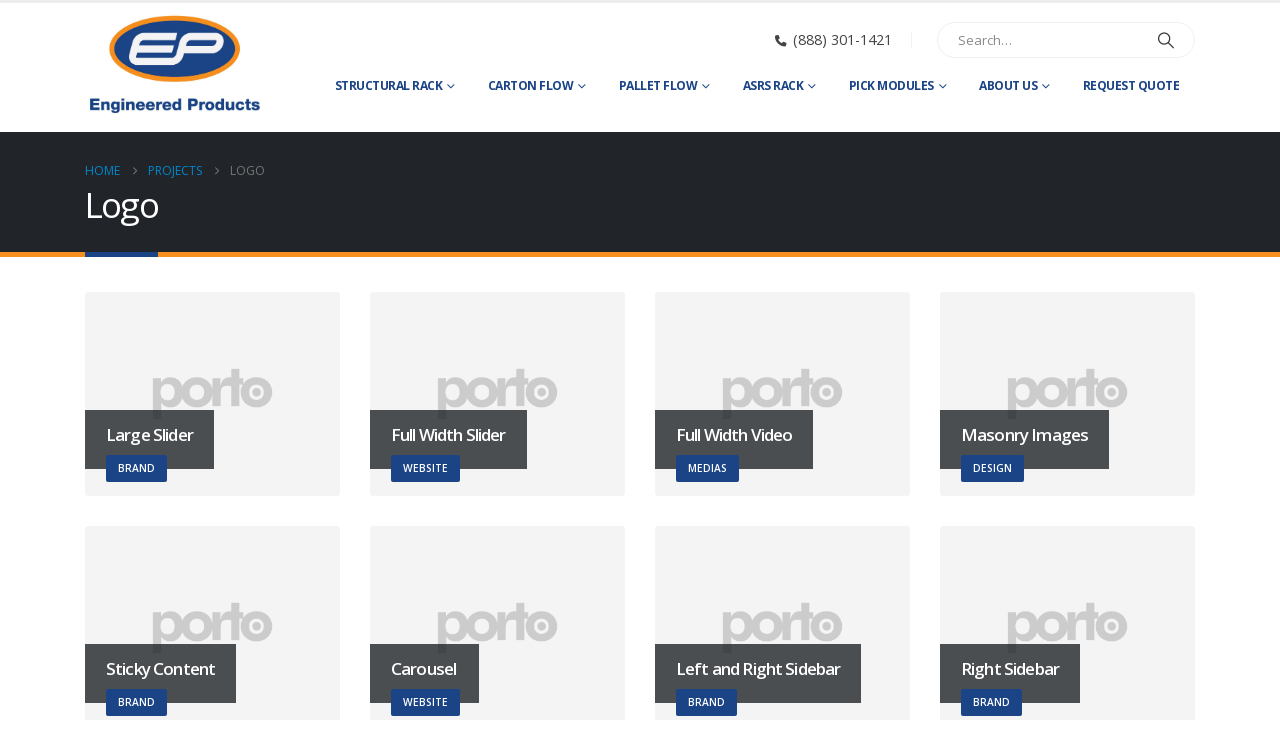

--- FILE ---
content_type: text/html; charset=UTF-8
request_url: https://engprod.com/portfolio_skill/logo
body_size: 15239
content:
	<!DOCTYPE html>
	<html class=""  lang="en-US">
	<head>
		<meta http-equiv="X-UA-Compatible" content="IE=edge" />
		<meta http-equiv="Content-Type" content="text/html; charset=UTF-8" />
		<meta name="viewport" content="width=device-width, initial-scale=1, minimum-scale=1" />

		<link rel="profile" href="https://gmpg.org/xfn/11" />
		<link rel="pingback" href="https://engprod.com/xmlrpc.php" />
		<meta name='robots' content='index, follow, max-image-preview:large, max-snippet:-1, max-video-preview:-1' />
	<style>img:is([sizes="auto" i], [sizes^="auto," i]) { contain-intrinsic-size: 3000px 1500px }</style>
	
	<!-- This site is optimized with the Yoast SEO plugin v26.8 - https://yoast.com/product/yoast-seo-wordpress/ -->
	<title>Logo Archives - Engineered Products</title>
	<link rel="canonical" href="https://engprod.com/portfolio_skill/logo" />
	<meta property="og:locale" content="en_US" />
	<meta property="og:type" content="article" />
	<meta property="og:title" content="Logo Archives - Engineered Products" />
	<meta property="og:url" content="https://engprod.com/portfolio_skill/logo" />
	<meta property="og:site_name" content="Engineered Products" />
	<script type="application/ld+json" class="yoast-schema-graph">{"@context":"https://schema.org","@graph":[{"@type":"CollectionPage","@id":"https://engprod.com/portfolio_skill/logo","url":"https://engprod.com/portfolio_skill/logo","name":"Logo Archives - Engineered Products","isPartOf":{"@id":"https://engprod.com/#website"},"breadcrumb":{"@id":"https://engprod.com/portfolio_skill/logo#breadcrumb"},"inLanguage":"en-US"},{"@type":"BreadcrumbList","@id":"https://engprod.com/portfolio_skill/logo#breadcrumb","itemListElement":[{"@type":"ListItem","position":1,"name":"Home","item":"https://engprod.com/"},{"@type":"ListItem","position":2,"name":"Logo"}]},{"@type":"WebSite","@id":"https://engprod.com/#website","url":"https://engprod.com/","name":"Engineered Products","description":"Pallet Rack, Carton Flow, Pallet Flow, PushBack","publisher":{"@id":"https://engprod.com/#organization"},"potentialAction":[{"@type":"SearchAction","target":{"@type":"EntryPoint","urlTemplate":"https://engprod.com/?s={search_term_string}"},"query-input":{"@type":"PropertyValueSpecification","valueRequired":true,"valueName":"search_term_string"}}],"inLanguage":"en-US"},{"@type":"Organization","@id":"https://engprod.com/#organization","name":"Engineered Products","url":"https://engprod.com/","logo":{"@type":"ImageObject","inLanguage":"en-US","@id":"https://engprod.com/#/schema/logo/image/","url":"https://engprod.com/wp-content/uploads/2020/08/engineered-products-logo-footer.png","contentUrl":"https://engprod.com/wp-content/uploads/2020/08/engineered-products-logo-footer.png","width":1000,"height":502,"caption":"Engineered Products"},"image":{"@id":"https://engprod.com/#/schema/logo/image/"}}]}</script>
	<!-- / Yoast SEO plugin. -->


<link rel="alternate" type="application/rss+xml" title="Engineered Products &raquo; Feed" href="https://engprod.com/feed" />
<link rel="alternate" type="application/rss+xml" title="Engineered Products &raquo; Comments Feed" href="https://engprod.com/comments/feed" />
<link rel="alternate" type="application/rss+xml" title="Engineered Products &raquo; Logo Project Skill Feed" href="https://engprod.com/portfolio_skill/logo/feed" />
		<link rel="shortcut icon" href="//engprod.com/wp-content/uploads/2020/08/favicon-ep.png" type="image/x-icon" />
				<link rel="apple-touch-icon" href="//engprod.com/wp-content/uploads/2020/08/favicon-ep.png" />
				<link rel="apple-touch-icon" sizes="120x120" href="//engprod.com/wp-content/uploads/2020/08/favicon-ep.png" />
				<link rel="apple-touch-icon" sizes="76x76" href="//engprod.com/wp-content/uploads/2020/08/favicon-ep.png" />
				<link rel="apple-touch-icon" sizes="152x152" href="//engprod.com/wp-content/uploads/2020/08/favicon-ep.png" />
		<script>
window._wpemojiSettings = {"baseUrl":"https:\/\/s.w.org\/images\/core\/emoji\/16.0.1\/72x72\/","ext":".png","svgUrl":"https:\/\/s.w.org\/images\/core\/emoji\/16.0.1\/svg\/","svgExt":".svg","source":{"concatemoji":"https:\/\/engprod.com\/wp-includes\/js\/wp-emoji-release.min.js?ver=6.8.3"}};
/*! This file is auto-generated */
!function(s,n){var o,i,e;function c(e){try{var t={supportTests:e,timestamp:(new Date).valueOf()};sessionStorage.setItem(o,JSON.stringify(t))}catch(e){}}function p(e,t,n){e.clearRect(0,0,e.canvas.width,e.canvas.height),e.fillText(t,0,0);var t=new Uint32Array(e.getImageData(0,0,e.canvas.width,e.canvas.height).data),a=(e.clearRect(0,0,e.canvas.width,e.canvas.height),e.fillText(n,0,0),new Uint32Array(e.getImageData(0,0,e.canvas.width,e.canvas.height).data));return t.every(function(e,t){return e===a[t]})}function u(e,t){e.clearRect(0,0,e.canvas.width,e.canvas.height),e.fillText(t,0,0);for(var n=e.getImageData(16,16,1,1),a=0;a<n.data.length;a++)if(0!==n.data[a])return!1;return!0}function f(e,t,n,a){switch(t){case"flag":return n(e,"\ud83c\udff3\ufe0f\u200d\u26a7\ufe0f","\ud83c\udff3\ufe0f\u200b\u26a7\ufe0f")?!1:!n(e,"\ud83c\udde8\ud83c\uddf6","\ud83c\udde8\u200b\ud83c\uddf6")&&!n(e,"\ud83c\udff4\udb40\udc67\udb40\udc62\udb40\udc65\udb40\udc6e\udb40\udc67\udb40\udc7f","\ud83c\udff4\u200b\udb40\udc67\u200b\udb40\udc62\u200b\udb40\udc65\u200b\udb40\udc6e\u200b\udb40\udc67\u200b\udb40\udc7f");case"emoji":return!a(e,"\ud83e\udedf")}return!1}function g(e,t,n,a){var r="undefined"!=typeof WorkerGlobalScope&&self instanceof WorkerGlobalScope?new OffscreenCanvas(300,150):s.createElement("canvas"),o=r.getContext("2d",{willReadFrequently:!0}),i=(o.textBaseline="top",o.font="600 32px Arial",{});return e.forEach(function(e){i[e]=t(o,e,n,a)}),i}function t(e){var t=s.createElement("script");t.src=e,t.defer=!0,s.head.appendChild(t)}"undefined"!=typeof Promise&&(o="wpEmojiSettingsSupports",i=["flag","emoji"],n.supports={everything:!0,everythingExceptFlag:!0},e=new Promise(function(e){s.addEventListener("DOMContentLoaded",e,{once:!0})}),new Promise(function(t){var n=function(){try{var e=JSON.parse(sessionStorage.getItem(o));if("object"==typeof e&&"number"==typeof e.timestamp&&(new Date).valueOf()<e.timestamp+604800&&"object"==typeof e.supportTests)return e.supportTests}catch(e){}return null}();if(!n){if("undefined"!=typeof Worker&&"undefined"!=typeof OffscreenCanvas&&"undefined"!=typeof URL&&URL.createObjectURL&&"undefined"!=typeof Blob)try{var e="postMessage("+g.toString()+"("+[JSON.stringify(i),f.toString(),p.toString(),u.toString()].join(",")+"));",a=new Blob([e],{type:"text/javascript"}),r=new Worker(URL.createObjectURL(a),{name:"wpTestEmojiSupports"});return void(r.onmessage=function(e){c(n=e.data),r.terminate(),t(n)})}catch(e){}c(n=g(i,f,p,u))}t(n)}).then(function(e){for(var t in e)n.supports[t]=e[t],n.supports.everything=n.supports.everything&&n.supports[t],"flag"!==t&&(n.supports.everythingExceptFlag=n.supports.everythingExceptFlag&&n.supports[t]);n.supports.everythingExceptFlag=n.supports.everythingExceptFlag&&!n.supports.flag,n.DOMReady=!1,n.readyCallback=function(){n.DOMReady=!0}}).then(function(){return e}).then(function(){var e;n.supports.everything||(n.readyCallback(),(e=n.source||{}).concatemoji?t(e.concatemoji):e.wpemoji&&e.twemoji&&(t(e.twemoji),t(e.wpemoji)))}))}((window,document),window._wpemojiSettings);
</script>
<style id='wp-emoji-styles-inline-css'>

	img.wp-smiley, img.emoji {
		display: inline !important;
		border: none !important;
		box-shadow: none !important;
		height: 1em !important;
		width: 1em !important;
		margin: 0 0.07em !important;
		vertical-align: -0.1em !important;
		background: none !important;
		padding: 0 !important;
	}
</style>
<link rel='stylesheet' id='wp-block-library-css' href='https://engprod.com/wp-includes/css/dist/block-library/style.min.css?ver=6.8.3' media='all' />
<style id='wp-block-library-theme-inline-css'>
.wp-block-audio :where(figcaption){color:#555;font-size:13px;text-align:center}.is-dark-theme .wp-block-audio :where(figcaption){color:#ffffffa6}.wp-block-audio{margin:0 0 1em}.wp-block-code{border:1px solid #ccc;border-radius:4px;font-family:Menlo,Consolas,monaco,monospace;padding:.8em 1em}.wp-block-embed :where(figcaption){color:#555;font-size:13px;text-align:center}.is-dark-theme .wp-block-embed :where(figcaption){color:#ffffffa6}.wp-block-embed{margin:0 0 1em}.blocks-gallery-caption{color:#555;font-size:13px;text-align:center}.is-dark-theme .blocks-gallery-caption{color:#ffffffa6}:root :where(.wp-block-image figcaption){color:#555;font-size:13px;text-align:center}.is-dark-theme :root :where(.wp-block-image figcaption){color:#ffffffa6}.wp-block-image{margin:0 0 1em}.wp-block-pullquote{border-bottom:4px solid;border-top:4px solid;color:currentColor;margin-bottom:1.75em}.wp-block-pullquote cite,.wp-block-pullquote footer,.wp-block-pullquote__citation{color:currentColor;font-size:.8125em;font-style:normal;text-transform:uppercase}.wp-block-quote{border-left:.25em solid;margin:0 0 1.75em;padding-left:1em}.wp-block-quote cite,.wp-block-quote footer{color:currentColor;font-size:.8125em;font-style:normal;position:relative}.wp-block-quote:where(.has-text-align-right){border-left:none;border-right:.25em solid;padding-left:0;padding-right:1em}.wp-block-quote:where(.has-text-align-center){border:none;padding-left:0}.wp-block-quote.is-large,.wp-block-quote.is-style-large,.wp-block-quote:where(.is-style-plain){border:none}.wp-block-search .wp-block-search__label{font-weight:700}.wp-block-search__button{border:1px solid #ccc;padding:.375em .625em}:where(.wp-block-group.has-background){padding:1.25em 2.375em}.wp-block-separator.has-css-opacity{opacity:.4}.wp-block-separator{border:none;border-bottom:2px solid;margin-left:auto;margin-right:auto}.wp-block-separator.has-alpha-channel-opacity{opacity:1}.wp-block-separator:not(.is-style-wide):not(.is-style-dots){width:100px}.wp-block-separator.has-background:not(.is-style-dots){border-bottom:none;height:1px}.wp-block-separator.has-background:not(.is-style-wide):not(.is-style-dots){height:2px}.wp-block-table{margin:0 0 1em}.wp-block-table td,.wp-block-table th{word-break:normal}.wp-block-table :where(figcaption){color:#555;font-size:13px;text-align:center}.is-dark-theme .wp-block-table :where(figcaption){color:#ffffffa6}.wp-block-video :where(figcaption){color:#555;font-size:13px;text-align:center}.is-dark-theme .wp-block-video :where(figcaption){color:#ffffffa6}.wp-block-video{margin:0 0 1em}:root :where(.wp-block-template-part.has-background){margin-bottom:0;margin-top:0;padding:1.25em 2.375em}
</style>
<style id='classic-theme-styles-inline-css'>
/*! This file is auto-generated */
.wp-block-button__link{color:#fff;background-color:#32373c;border-radius:9999px;box-shadow:none;text-decoration:none;padding:calc(.667em + 2px) calc(1.333em + 2px);font-size:1.125em}.wp-block-file__button{background:#32373c;color:#fff;text-decoration:none}
</style>
<style id='global-styles-inline-css'>
:root{--wp--preset--aspect-ratio--square: 1;--wp--preset--aspect-ratio--4-3: 4/3;--wp--preset--aspect-ratio--3-4: 3/4;--wp--preset--aspect-ratio--3-2: 3/2;--wp--preset--aspect-ratio--2-3: 2/3;--wp--preset--aspect-ratio--16-9: 16/9;--wp--preset--aspect-ratio--9-16: 9/16;--wp--preset--color--black: #000000;--wp--preset--color--cyan-bluish-gray: #abb8c3;--wp--preset--color--white: #ffffff;--wp--preset--color--pale-pink: #f78da7;--wp--preset--color--vivid-red: #cf2e2e;--wp--preset--color--luminous-vivid-orange: #ff6900;--wp--preset--color--luminous-vivid-amber: #fcb900;--wp--preset--color--light-green-cyan: #7bdcb5;--wp--preset--color--vivid-green-cyan: #00d084;--wp--preset--color--pale-cyan-blue: #8ed1fc;--wp--preset--color--vivid-cyan-blue: #0693e3;--wp--preset--color--vivid-purple: #9b51e0;--wp--preset--color--primary: var(--porto-primary-color);--wp--preset--color--secondary: var(--porto-secondary-color);--wp--preset--color--tertiary: var(--porto-tertiary-color);--wp--preset--color--quaternary: var(--porto-quaternary-color);--wp--preset--color--dark: var(--porto-dark-color);--wp--preset--color--light: var(--porto-light-color);--wp--preset--color--primary-hover: var(--porto-primary-light-5);--wp--preset--gradient--vivid-cyan-blue-to-vivid-purple: linear-gradient(135deg,rgba(6,147,227,1) 0%,rgb(155,81,224) 100%);--wp--preset--gradient--light-green-cyan-to-vivid-green-cyan: linear-gradient(135deg,rgb(122,220,180) 0%,rgb(0,208,130) 100%);--wp--preset--gradient--luminous-vivid-amber-to-luminous-vivid-orange: linear-gradient(135deg,rgba(252,185,0,1) 0%,rgba(255,105,0,1) 100%);--wp--preset--gradient--luminous-vivid-orange-to-vivid-red: linear-gradient(135deg,rgba(255,105,0,1) 0%,rgb(207,46,46) 100%);--wp--preset--gradient--very-light-gray-to-cyan-bluish-gray: linear-gradient(135deg,rgb(238,238,238) 0%,rgb(169,184,195) 100%);--wp--preset--gradient--cool-to-warm-spectrum: linear-gradient(135deg,rgb(74,234,220) 0%,rgb(151,120,209) 20%,rgb(207,42,186) 40%,rgb(238,44,130) 60%,rgb(251,105,98) 80%,rgb(254,248,76) 100%);--wp--preset--gradient--blush-light-purple: linear-gradient(135deg,rgb(255,206,236) 0%,rgb(152,150,240) 100%);--wp--preset--gradient--blush-bordeaux: linear-gradient(135deg,rgb(254,205,165) 0%,rgb(254,45,45) 50%,rgb(107,0,62) 100%);--wp--preset--gradient--luminous-dusk: linear-gradient(135deg,rgb(255,203,112) 0%,rgb(199,81,192) 50%,rgb(65,88,208) 100%);--wp--preset--gradient--pale-ocean: linear-gradient(135deg,rgb(255,245,203) 0%,rgb(182,227,212) 50%,rgb(51,167,181) 100%);--wp--preset--gradient--electric-grass: linear-gradient(135deg,rgb(202,248,128) 0%,rgb(113,206,126) 100%);--wp--preset--gradient--midnight: linear-gradient(135deg,rgb(2,3,129) 0%,rgb(40,116,252) 100%);--wp--preset--font-size--small: 13px;--wp--preset--font-size--medium: 20px;--wp--preset--font-size--large: 36px;--wp--preset--font-size--x-large: 42px;--wp--preset--spacing--20: 0.44rem;--wp--preset--spacing--30: 0.67rem;--wp--preset--spacing--40: 1rem;--wp--preset--spacing--50: 1.5rem;--wp--preset--spacing--60: 2.25rem;--wp--preset--spacing--70: 3.38rem;--wp--preset--spacing--80: 5.06rem;--wp--preset--shadow--natural: 6px 6px 9px rgba(0, 0, 0, 0.2);--wp--preset--shadow--deep: 12px 12px 50px rgba(0, 0, 0, 0.4);--wp--preset--shadow--sharp: 6px 6px 0px rgba(0, 0, 0, 0.2);--wp--preset--shadow--outlined: 6px 6px 0px -3px rgba(255, 255, 255, 1), 6px 6px rgba(0, 0, 0, 1);--wp--preset--shadow--crisp: 6px 6px 0px rgba(0, 0, 0, 1);}:where(.is-layout-flex){gap: 0.5em;}:where(.is-layout-grid){gap: 0.5em;}body .is-layout-flex{display: flex;}.is-layout-flex{flex-wrap: wrap;align-items: center;}.is-layout-flex > :is(*, div){margin: 0;}body .is-layout-grid{display: grid;}.is-layout-grid > :is(*, div){margin: 0;}:where(.wp-block-columns.is-layout-flex){gap: 2em;}:where(.wp-block-columns.is-layout-grid){gap: 2em;}:where(.wp-block-post-template.is-layout-flex){gap: 1.25em;}:where(.wp-block-post-template.is-layout-grid){gap: 1.25em;}.has-black-color{color: var(--wp--preset--color--black) !important;}.has-cyan-bluish-gray-color{color: var(--wp--preset--color--cyan-bluish-gray) !important;}.has-white-color{color: var(--wp--preset--color--white) !important;}.has-pale-pink-color{color: var(--wp--preset--color--pale-pink) !important;}.has-vivid-red-color{color: var(--wp--preset--color--vivid-red) !important;}.has-luminous-vivid-orange-color{color: var(--wp--preset--color--luminous-vivid-orange) !important;}.has-luminous-vivid-amber-color{color: var(--wp--preset--color--luminous-vivid-amber) !important;}.has-light-green-cyan-color{color: var(--wp--preset--color--light-green-cyan) !important;}.has-vivid-green-cyan-color{color: var(--wp--preset--color--vivid-green-cyan) !important;}.has-pale-cyan-blue-color{color: var(--wp--preset--color--pale-cyan-blue) !important;}.has-vivid-cyan-blue-color{color: var(--wp--preset--color--vivid-cyan-blue) !important;}.has-vivid-purple-color{color: var(--wp--preset--color--vivid-purple) !important;}.has-black-background-color{background-color: var(--wp--preset--color--black) !important;}.has-cyan-bluish-gray-background-color{background-color: var(--wp--preset--color--cyan-bluish-gray) !important;}.has-white-background-color{background-color: var(--wp--preset--color--white) !important;}.has-pale-pink-background-color{background-color: var(--wp--preset--color--pale-pink) !important;}.has-vivid-red-background-color{background-color: var(--wp--preset--color--vivid-red) !important;}.has-luminous-vivid-orange-background-color{background-color: var(--wp--preset--color--luminous-vivid-orange) !important;}.has-luminous-vivid-amber-background-color{background-color: var(--wp--preset--color--luminous-vivid-amber) !important;}.has-light-green-cyan-background-color{background-color: var(--wp--preset--color--light-green-cyan) !important;}.has-vivid-green-cyan-background-color{background-color: var(--wp--preset--color--vivid-green-cyan) !important;}.has-pale-cyan-blue-background-color{background-color: var(--wp--preset--color--pale-cyan-blue) !important;}.has-vivid-cyan-blue-background-color{background-color: var(--wp--preset--color--vivid-cyan-blue) !important;}.has-vivid-purple-background-color{background-color: var(--wp--preset--color--vivid-purple) !important;}.has-black-border-color{border-color: var(--wp--preset--color--black) !important;}.has-cyan-bluish-gray-border-color{border-color: var(--wp--preset--color--cyan-bluish-gray) !important;}.has-white-border-color{border-color: var(--wp--preset--color--white) !important;}.has-pale-pink-border-color{border-color: var(--wp--preset--color--pale-pink) !important;}.has-vivid-red-border-color{border-color: var(--wp--preset--color--vivid-red) !important;}.has-luminous-vivid-orange-border-color{border-color: var(--wp--preset--color--luminous-vivid-orange) !important;}.has-luminous-vivid-amber-border-color{border-color: var(--wp--preset--color--luminous-vivid-amber) !important;}.has-light-green-cyan-border-color{border-color: var(--wp--preset--color--light-green-cyan) !important;}.has-vivid-green-cyan-border-color{border-color: var(--wp--preset--color--vivid-green-cyan) !important;}.has-pale-cyan-blue-border-color{border-color: var(--wp--preset--color--pale-cyan-blue) !important;}.has-vivid-cyan-blue-border-color{border-color: var(--wp--preset--color--vivid-cyan-blue) !important;}.has-vivid-purple-border-color{border-color: var(--wp--preset--color--vivid-purple) !important;}.has-vivid-cyan-blue-to-vivid-purple-gradient-background{background: var(--wp--preset--gradient--vivid-cyan-blue-to-vivid-purple) !important;}.has-light-green-cyan-to-vivid-green-cyan-gradient-background{background: var(--wp--preset--gradient--light-green-cyan-to-vivid-green-cyan) !important;}.has-luminous-vivid-amber-to-luminous-vivid-orange-gradient-background{background: var(--wp--preset--gradient--luminous-vivid-amber-to-luminous-vivid-orange) !important;}.has-luminous-vivid-orange-to-vivid-red-gradient-background{background: var(--wp--preset--gradient--luminous-vivid-orange-to-vivid-red) !important;}.has-very-light-gray-to-cyan-bluish-gray-gradient-background{background: var(--wp--preset--gradient--very-light-gray-to-cyan-bluish-gray) !important;}.has-cool-to-warm-spectrum-gradient-background{background: var(--wp--preset--gradient--cool-to-warm-spectrum) !important;}.has-blush-light-purple-gradient-background{background: var(--wp--preset--gradient--blush-light-purple) !important;}.has-blush-bordeaux-gradient-background{background: var(--wp--preset--gradient--blush-bordeaux) !important;}.has-luminous-dusk-gradient-background{background: var(--wp--preset--gradient--luminous-dusk) !important;}.has-pale-ocean-gradient-background{background: var(--wp--preset--gradient--pale-ocean) !important;}.has-electric-grass-gradient-background{background: var(--wp--preset--gradient--electric-grass) !important;}.has-midnight-gradient-background{background: var(--wp--preset--gradient--midnight) !important;}.has-small-font-size{font-size: var(--wp--preset--font-size--small) !important;}.has-medium-font-size{font-size: var(--wp--preset--font-size--medium) !important;}.has-large-font-size{font-size: var(--wp--preset--font-size--large) !important;}.has-x-large-font-size{font-size: var(--wp--preset--font-size--x-large) !important;}
:where(.wp-block-post-template.is-layout-flex){gap: 1.25em;}:where(.wp-block-post-template.is-layout-grid){gap: 1.25em;}
:where(.wp-block-columns.is-layout-flex){gap: 2em;}:where(.wp-block-columns.is-layout-grid){gap: 2em;}
:root :where(.wp-block-pullquote){font-size: 1.5em;line-height: 1.6;}
</style>
<link rel='stylesheet' id='ppress-frontend-css' href='https://engprod.com/wp-content/plugins/wp-user-avatar/assets/css/frontend.min.css?ver=4.16.9' media='all' />
<link rel='stylesheet' id='ppress-flatpickr-css' href='https://engprod.com/wp-content/plugins/wp-user-avatar/assets/flatpickr/flatpickr.min.css?ver=4.16.9' media='all' />
<link rel='stylesheet' id='ppress-select2-css' href='https://engprod.com/wp-content/plugins/wp-user-avatar/assets/select2/select2.min.css?ver=6.8.3' media='all' />
<link rel='stylesheet' id='porto-css-vars-css' href='https://engprod.com/wp-content/uploads/porto_styles/theme_css_vars.css?ver=7.7.3' media='all' />
<link rel='stylesheet' id='bootstrap-css' href='https://engprod.com/wp-content/uploads/porto_styles/bootstrap.css?ver=7.7.3' media='all' />
<link rel='stylesheet' id='porto-plugins-css' href='https://engprod.com/wp-content/themes/porto/css/plugins.css?ver=7.7.3' media='all' />
<link rel='stylesheet' id='porto-theme-css' href='https://engprod.com/wp-content/themes/porto/css/theme.css?ver=7.7.3' media='all' />
<link rel='stylesheet' id='porto-widget-contact-info-css' href='https://engprod.com/wp-content/themes/porto/css/part/widget-contact-info.css?ver=7.7.3' media='all' />
<link rel='stylesheet' id='porto-widget-tw-tweet-css' href='https://engprod.com/wp-content/themes/porto/css/part/widget-tw-tweet.css?ver=7.7.3' media='all' />
<link rel='stylesheet' id='porto-widget-tag-cloud-css' href='https://engprod.com/wp-content/themes/porto/css/part/widget-tag-cloud.css?ver=7.7.3' media='all' />
<link rel='stylesheet' id='porto-widget-follow-us-css' href='https://engprod.com/wp-content/themes/porto/css/part/widget-follow-us.css?ver=7.7.3' media='all' />
<link rel='stylesheet' id='porto-blog-legacy-css' href='https://engprod.com/wp-content/themes/porto/css/part/blog-legacy.css?ver=7.7.3' media='all' />
<link rel='stylesheet' id='porto-header-legacy-css' href='https://engprod.com/wp-content/themes/porto/css/part/header-legacy.css?ver=7.7.3' media='all' />
<link rel='stylesheet' id='porto-footer-legacy-css' href='https://engprod.com/wp-content/themes/porto/css/part/footer-legacy.css?ver=7.7.3' media='all' />
<link rel='stylesheet' id='porto-nav-panel-css' href='https://engprod.com/wp-content/themes/porto/css/part/nav-panel.css?ver=7.7.3' media='all' />
<link rel='stylesheet' id='porto-media-mobile-sidebar-css' href='https://engprod.com/wp-content/themes/porto/css/part/media-mobile-sidebar.css?ver=7.7.3' media='(max-width:991px)' />
<link rel='stylesheet' id='porto-theme-portfolio-css' href='https://engprod.com/wp-content/themes/porto/css/theme_portfolio.css?ver=7.7.3' media='all' />
<link rel='stylesheet' id='porto-theme-member-css' href='https://engprod.com/wp-content/themes/porto/css/theme_member.css?ver=7.7.3' media='all' />
<link rel='stylesheet' id='porto-shortcodes-css' href='https://engprod.com/wp-content/uploads/porto_styles/shortcodes.css?ver=7.7.3' media='all' />
<link rel='stylesheet' id='porto-theme-elementor-css' href='https://engprod.com/wp-content/themes/porto/css/theme_elementor.css?ver=7.7.3' media='all' />
<link rel='stylesheet' id='porto-theme-radius-css' href='https://engprod.com/wp-content/themes/porto/css/theme_radius.css?ver=7.7.3' media='all' />
<link rel='stylesheet' id='porto-dynamic-style-css' href='https://engprod.com/wp-content/uploads/porto_styles/dynamic_style.css?ver=7.7.3' media='all' />
<link rel='stylesheet' id='porto-type-builder-css' href='https://engprod.com/wp-content/plugins/porto-functionality/builders/assets/type-builder.css?ver=3.7.3' media='all' />
<link rel='stylesheet' id='porto-style-css' href='https://engprod.com/wp-content/themes/porto/style.css?ver=7.7.3' media='all' />
<style id='porto-style-inline-css'>
.side-header-narrow-bar-logo{max-width:180px}#header,.sticky-header .header-main.sticky{border-top:3px solid #ededed}@media (min-width:992px){}.page-top .page-title-wrap{line-height:0}.page-top .page-title:not(.b-none):after{content:'';position:absolute;width:100%;left:0;border-bottom:5px solid var(--porto-primary-color);bottom:-32px}strong{font-weight:900}.btn-call-to-action .btn{font-size:1em;font-weight:600;text-transform:none}.portfolio-item .thumb-info{background:#f4f4f4}.image-box .porto-sicon-header p{letter-spacing:-0.05em}.lead,.lead p{letter-spacing:-.05em;line-height:1.8rem}h2.elementor-heading-title{font-weight:400}.text-color-primary .elementor-heading-title{color:inherit}.elementor-widget-container .container{padding-left:0;padding-right:0}.elementor-widget-progress.round .elementor-progress-bar{border-radius:inherit}.elementor-testimonial-content{position:relative;padding:2.5rem 4rem 2.5rem 4.5rem;border-radius:8px;background-color:#0099e6}.elementor-testimonial-content::before,.elementor-testimonial-content::after{position:absolute;font-size:5rem;line-height:1}.elementor-testimonial-content::before{content:"\201C";top:20px;left:20px}.elementor-testimonial-content::after{content:'';top:100%;left:40px;border-left:11px solid transparent;border-right:11px solid transparent;border-top:8px solid #0099e6}.topimage .elementor-testimonial-content{margin:85px 0 3px;padding:20px 60px;background-color:transparent}.topimage .elementor-testimonial-content::before{left:10px;top:0}.topimage .elementor-testimonial-content::after{content:"\201D";right:10px;top:auto;left:auto;margin-top:5px;border:0}.topimage .elementor-testimonial-image{position:absolute;top:15px;left:50%;transform:translateX(-50%);-webkit-transform:translateX(-50%)}@media(max-width:575px){.topimage .elementor-testimonial-content{padding:20px}.topimage .elementor-testimonial-content::before,.topimage .elementor-testimonial-content::after{content:none}}.elementor-toggle-icon{height:24px;border-radius:3px;margin:-3px 8px 0 0;color:#fff;background-color:#08c;font-size:8px;line-height:24px}i.elementor-toggle-icon-opened{line-height:inherit}.elementor-toggle .elementor-tab-title{padding-left:0;margin-bottom:-5px;line-height:1.286}.elementor-toggle .elementor-tab-title .elementor-toggle-icon{width:24px}.elementor-toggle .elementor-tab-title .elementor-toggle-icon.elementor-toggle-icon-left{text-align:center}.elementor-tab-content p:last-child{margin-bottom:0}.accordion-space .elementor-accordion-item:not(:last-child){margin-bottom:5px}.accordion-space.elementor-widget-accordion.elementor-widget .elementor-accordion .elementor-accordion-item .elementor-tab-content{border:0}.accordion-space.elementor-widget-accordion .elementor-accordion-item+.elementor-accordion-item{border-top-style:solid}.zoom-images a{position:relative;display:block;border-radius:4px;padding:4px;border:1px solid #ddd}.zoom-images img{border-radius:4px;border:0}.zoom-images a::after{content:'\f002';position:absolute;right:7px;bottom:7px;border-radius:15px;padding:3px 8px;color:#fff;background-color:#08c;font-family:"Font Awesome 5 Free";font-weight:900}.zoom-images a:hover::after{background-color:#0099e6}@media (min-width:992px){.carousel-center-active-item .swiper-slide{opacity:.2}.carousel-center-active-item .swiper-slide-active+.swiper-slide+.swiper-slide+.swiper-slide{opacity:1}}.main-content{padding-bottom:0!important}#footer .widget-title{font-size:1.5em!important}#footer .logo img{max-width:150px}#footer .list.list-icons li i{color:#fff!important}.ep-left-image-box h3{margin-bottom:5px}
</style>
<script src="https://engprod.com/wp-includes/js/jquery/jquery.min.js?ver=3.7.1" id="jquery-core-js"></script>
<script src="https://engprod.com/wp-includes/js/jquery/jquery-migrate.min.js?ver=3.4.1" id="jquery-migrate-js"></script>
<script id="file_uploads_nfpluginsettings-js-extra">
var params = {"clearLogRestUrl":"https:\/\/engprod.com\/wp-json\/nf-file-uploads\/debug-log\/delete-all","clearLogButtonId":"file_uploads_clear_debug_logger","downloadLogRestUrl":"https:\/\/engprod.com\/wp-json\/nf-file-uploads\/debug-log\/get-all","downloadLogButtonId":"file_uploads_download_debug_logger"};
</script>
<script src="https://engprod.com/wp-content/plugins/ninja-forms-uploads/assets/js/nfpluginsettings.js?ver=3.3.25" id="file_uploads_nfpluginsettings-js"></script>
<script src="https://engprod.com/wp-content/plugins/wp-user-avatar/assets/flatpickr/flatpickr.min.js?ver=4.16.9" id="ppress-flatpickr-js"></script>
<script src="https://engprod.com/wp-content/plugins/wp-user-avatar/assets/select2/select2.min.js?ver=4.16.9" id="ppress-select2-js"></script>
<link rel="https://api.w.org/" href="https://engprod.com/wp-json/" /><link rel="alternate" title="JSON" type="application/json" href="https://engprod.com/wp-json/wp/v2/portfolio_skills/45" /><link rel="EditURI" type="application/rsd+xml" title="RSD" href="https://engprod.com/xmlrpc.php?rsd" />
<script type="text/javascript" src="https://secure.7-companycompany.com/js/795342.js" ></script><noscript><img src="https://secure.7-companycompany.com/795342.png" style="display:none;" /></noscript>		<script type="text/javascript" id="webfont-queue">
		WebFontConfig = {
			google: { families: [ 'Open+Sans:300,400,500,600,700,800','Shadows+Into+Light:400,700','Playfair+Display:400,700' ] }
		};
		(function(d) {
			var wf = d.createElement('script'), s = d.scripts[d.scripts.length - 1];
			wf.src = 'https://engprod.com/wp-content/themes/porto/js/libs/webfont.js';
			wf.async = true;
			s.parentNode.insertBefore(wf, s);
		})(document);</script>
		<meta name="generator" content="Elementor 3.34.4; features: additional_custom_breakpoints; settings: css_print_method-external, google_font-enabled, font_display-auto">
			<style>
				.e-con.e-parent:nth-of-type(n+4):not(.e-lazyloaded):not(.e-no-lazyload),
				.e-con.e-parent:nth-of-type(n+4):not(.e-lazyloaded):not(.e-no-lazyload) * {
					background-image: none !important;
				}
				@media screen and (max-height: 1024px) {
					.e-con.e-parent:nth-of-type(n+3):not(.e-lazyloaded):not(.e-no-lazyload),
					.e-con.e-parent:nth-of-type(n+3):not(.e-lazyloaded):not(.e-no-lazyload) * {
						background-image: none !important;
					}
				}
				@media screen and (max-height: 640px) {
					.e-con.e-parent:nth-of-type(n+2):not(.e-lazyloaded):not(.e-no-lazyload),
					.e-con.e-parent:nth-of-type(n+2):not(.e-lazyloaded):not(.e-no-lazyload) * {
						background-image: none !important;
					}
				}
			</style>
			<style id="infinite-scroll-css">.page-portfolios .pagination, .page-portfolios .page-links { display: none; }.page-portfolios  { position: relative; }</style>		<style id="wp-custom-css">
			#header .header-main .header-left {padding-top: 10px;}
#footer .list.list-icons li i { color: #fff!important; }

.sidebar-menu .wide li.sub > a, #header .main-menu .wide li.sub > a {font-size: 14px!important;}

.porto-blog-sidebar {padding-left: 30px;background-color: #f2f2f2;}

article.post.post-large {padding-right: 30px;}

@media screen and (min-width: 992px) {
.two-col-menu {column-count: 2;}
}

#nf-field-184-wrap .nf-field-label,
#nf-field-186-wrap .nf-field-label,
#nf-field-191-wrap .nf-field-label {align-items: start;}

#logout-link {text-decoration:underline;}		</style>
						<script>
					(function(i,s,o,g,r,a,m){i['GoogleAnalyticsObject']=r;i[r]=i[r]||function(){
(i[r].q=i[r].q||[]).push(arguments)},i[r].l=1*new Date();a=s.createElement(o),
m=s.getElementsByTagName(o)[0];a.async=1;a.src=g;m.parentNode.insertBefore(a,m)
})(window,document,'script','https://www.google-analytics.com/analytics.js','ga');

ga('create', 'UA-60493997-1', 'auto');
ga('send', 'pageview');				</script>
					</head>
	<body data-rsssl=1 class="archive tax-portfolio_skills term-logo term-45 wp-embed-responsive wp-theme-porto porto-rounded porto-breadcrumbs-bb full blog-1 elementor-default elementor-kit-5659">
	
	<div class="page-wrapper"><!-- page wrapper -->
		
											<!-- header wrapper -->
				<div class="header-wrapper">
										<header id="header" class="header-corporate header-10">
	
	<div class="header-main header-body" style="top: 0px;">
		<div class="header-container container">
			<div class="header-left">
				
	<div class="logo">
	<a aria-label="Site Logo" href="https://engprod.com/" title="Engineered Products - Pallet Rack, Carton Flow, Pallet Flow, PushBack"  rel="home">
		<img fetchpriority="high" class="img-responsive standard-logo retina-logo" width="1000" height="571" src="//engprod.com/wp-content/uploads/2017/04/EP_Blue-small.jpg" alt="Engineered Products" />	</a>
	</div>
				</div>

			<div class="header-right">
				<div class="header-right-top">
					<div class="header-contact"><ul class="nav nav-top">
	<li class="phone nav-item-right-border">
		<span><a href="tel:8883011421"><i class="fa fa-phone"></i>(888) 301-1421</a></span>
	</li>
</ul></div><div class="searchform-popup advanced-search-layout search-rounded"><a  class="search-toggle" role="button" aria-label="Search Toggle" href="#"><i class="porto-icon-magnifier"></i><span class="search-text">Search</span></a>	<form action="https://engprod.com/" method="get"
		class="searchform search-layout-advanced">
		<div class="searchform-fields">
			<span class="text"><input name="s" type="text" value="" placeholder="Search&hellip;" autocomplete="off" /></span>
						<span class="button-wrap">
				<button class="btn btn-special" aria-label="Search" title="Search" type="submit">
					<i class="porto-icon-magnifier"></i>
				</button>
							</span>
		</div>
			</form>
	</div>				</div>
				<div class="header-right-bottom">
					<div id="main-menu">
					<ul id="menu-main-menu" class="main-menu mega-menu show-arrow"><li id="nav-menu-item-5719" class="menu-item menu-item-type-custom menu-item-object-custom menu-item-has-children has-sub wide col-3"><a href="#">Structural Rack</a>
<div class="popup"><div class="inner" style=""><ul class="sub-menu porto-wide-sub-menu">
	<li id="nav-menu-item-5718" class="two-col-menu menu-item menu-item-type-post_type menu-item-object-page menu-item-has-children sub" data-cols="2"><a href="https://engprod.com/pallet-rack">Pallet Racks</a>
	<ul class="sub-menu">
		<li id="nav-menu-item-5708" class="menu-item menu-item-type-post_type menu-item-object-page"><a href="https://engprod.com/pallet-rack/structural-rack">Structural Pallet Rack</a></li>
		<li id="nav-menu-item-5709" class="menu-item menu-item-type-post_type menu-item-object-page"><a href="https://engprod.com/pallet-rack/boltless-rack">Boltless Rack</a></li>
		<li id="nav-menu-item-5710" class="menu-item menu-item-type-post_type menu-item-object-page"><a href="https://engprod.com/pallet-racking/selective-pallet-racks">Selective Pallet Racks</a></li>
		<li id="nav-menu-item-5711" class="menu-item menu-item-type-post_type menu-item-object-page"><a href="https://engprod.com/drive-in-rack">Drive-In Rack | Drive In Racking</a></li>
		<li id="nav-menu-item-5712" class="menu-item menu-item-type-post_type menu-item-object-page"><a href="https://engprod.com/pallet-rack/double-deep-racking-pallet-racks">Double Deep Racking</a></li>
		<li id="nav-menu-item-5716" class="menu-item menu-item-type-post_type menu-item-object-page"><a href="https://engprod.com/pallet-racks/industrial-racks">Industrial Racks – Pallet Racks</a></li>
		<li id="nav-menu-item-5717" class="menu-item menu-item-type-post_type menu-item-object-page"><a href="https://engprod.com/pallet-racks/storage-racks">Pallet Storage Racks – Industrial Racks</a></li>
		<li id="nav-menu-item-5677" class="menu-item menu-item-type-post_type menu-item-object-page"><a href="https://engprod.com/warehouse-racking/mezzanine">Mezzanine Rack</a></li>
		<li id="nav-menu-item-5678" class="menu-item menu-item-type-post_type menu-item-object-page"><a href="https://engprod.com/warehouse-racking/cantilever-rack">Cantilever Rack Systems</a></li>
		<li id="nav-menu-item-5676" class="menu-item menu-item-type-post_type menu-item-object-page"><a href="https://engprod.com/warehouse-racking/carpet-roll-rack">Carpet Rack – Roll Racking</a></li>
		<li id="nav-menu-item-5670" class="menu-item menu-item-type-post_type menu-item-object-page"><a href="https://engprod.com/warehouse-racking/textile-carton-rack">Textile Carton &#038; Roll Racks</a></li>
		<li id="nav-menu-item-5671" class="menu-item menu-item-type-post_type menu-item-object-page"><a href="https://engprod.com/warehouse-racking/solid-deck-rack">Solid Deck Warehouse Racking</a></li>
		<li id="nav-menu-item-5672" class="menu-item menu-item-type-post_type menu-item-object-page"><a href="https://engprod.com/warehouse-racking/multi-stringer-bed-rack">Multi-Stringer Bed Racks</a></li>
		<li id="nav-menu-item-5675" class="menu-item menu-item-type-post_type menu-item-object-page"><a href="https://engprod.com/structural-pallet-rack-photos">Structural Rack Photos</a></li>
		<li id="nav-menu-item-5713" class="menu-item menu-item-type-post_type menu-item-object-page"><a href="https://engprod.com/pallet-rack/rack-repair">Pallet Rack Repair</a></li>
		<li id="nav-menu-item-5714" class="menu-item menu-item-type-post_type menu-item-object-page"><a href="https://engprod.com/pallet-rack-installation">Pallet Rack Installation</a></li>
		<li id="nav-menu-item-5715" class="menu-item menu-item-type-post_type menu-item-object-page"><a href="https://engprod.com/pallet-rack-quote">Pallet Rack Quote</a></li>
	</ul>
</li>
	<li id="nav-menu-item-5682" class="menu-item menu-item-type-post_type menu-item-object-page menu-item-has-children sub" data-cols="1"><a href="https://engprod.com/push-back-rack">Push Back</a>
	<ul class="sub-menu">
		<li id="nav-menu-item-5684" class="menu-item menu-item-type-post_type menu-item-object-page"><a href="https://engprod.com/push-back-rack-systems/two-deep-push-back-rack">Two Deep Push Back Rack</a></li>
		<li id="nav-menu-item-5688" class="menu-item menu-item-type-post_type menu-item-object-page"><a href="https://engprod.com/push-back-rack/three-deep-push-back-rack">Three Deep Push Back Racks</a></li>
		<li id="nav-menu-item-5683" class="menu-item menu-item-type-post_type menu-item-object-page"><a href="https://engprod.com/push-back-rack-systems/four-deep-push-back-rack">Four Deep Push Back Rack</a></li>
		<li id="nav-menu-item-5687" class="menu-item menu-item-type-post_type menu-item-object-page"><a href="https://engprod.com/push-back-rack/five-deep-push-back-rack">Five Deep Push Back Rack</a></li>
		<li id="nav-menu-item-5686" class="menu-item menu-item-type-post_type menu-item-object-page"><a href="https://engprod.com/push-back-rack/six-deep-push-back-rack">Six Deep Push Back Rack</a></li>
		<li id="nav-menu-item-5689" class="menu-item menu-item-type-post_type menu-item-object-page"><a href="https://engprod.com/push-back-rack-photos">Push Back Rack Photo Gallery</a></li>
		<li id="nav-menu-item-5685" class="menu-item menu-item-type-post_type menu-item-object-page"><a href="https://engprod.com/push-back-rack-quote">Push Back Rack Quote</a></li>
	</ul>
</li>
</ul></div></div>
</li>
<li id="nav-menu-item-5707" class="menu-item menu-item-type-post_type menu-item-object-page menu-item-has-children has-sub narrow"><a href="https://engprod.com/carton-flow">Carton Flow</a>
<div class="popup"><div class="inner" style=""><ul class="sub-menu porto-narrow-sub-menu">
	<li id="nav-menu-item-5702" class="menu-item menu-item-type-post_type menu-item-object-page" data-cols="1"><a href="https://engprod.com/carton-flow/flextrax-bed">FlexTrak Bed Carton Flow Racks</a></li>
	<li id="nav-menu-item-5703" class="menu-item menu-item-type-post_type menu-item-object-page" data-cols="1"><a href="https://engprod.com/carton-flow/selectrak">Selectrak Carton Flow Racks</a></li>
	<li id="nav-menu-item-5704" class="menu-item menu-item-type-post_type menu-item-object-page" data-cols="1"><a href="https://engprod.com/carton-flow/traytrak">Traytrak Carton Flow Racks</a></li>
	<li id="nav-menu-item-6354" class="menu-item menu-item-type-post_type menu-item-object-page" data-cols="1"><a href="https://engprod.com/carton-flow/flextrak-mini">FlexTrak Mini Carton Flow Racks</a></li>
	<li id="nav-menu-item-6367" class="menu-item menu-item-type-post_type menu-item-object-page" data-cols="1"><a href="https://engprod.com/carton-flow/flex-station">FlexStation Carton Flow Racks</a></li>
	<li id="nav-menu-item-5705" class="menu-item menu-item-type-post_type menu-item-object-page" data-cols="1"><a href="https://engprod.com/flow-racks">Flow Rack Systems</a></li>
	<li id="nav-menu-item-5701" class="menu-item menu-item-type-post_type menu-item-object-page" data-cols="1"><a href="https://engprod.com/carton-flow-rack-quote">Carton Flow Rack Quote</a></li>
</ul></div></div>
</li>
<li id="nav-menu-item-5699" class="menu-item menu-item-type-post_type menu-item-object-page menu-item-has-children has-sub narrow"><a href="https://engprod.com/pallet-flow">Pallet Flow</a>
<div class="popup"><div class="inner" style=""><ul class="sub-menu porto-narrow-sub-menu">
	<li id="nav-menu-item-5697" class="menu-item menu-item-type-post_type menu-item-object-page" data-cols="1"><a href="https://engprod.com/gravity-flow-rack">Gravity Flow Racks &#038; Systems</a></li>
	<li id="nav-menu-item-5690" class="menu-item menu-item-type-post_type menu-item-object-page" data-cols="1"><a href="https://engprod.com/pallet-flow/series1900-skatewheel">Pallet Flow Rack Skatewheel</a></li>
	<li id="nav-menu-item-5691" class="menu-item menu-item-type-post_type menu-item-object-page" data-cols="1"><a href="https://engprod.com/pallet-flow/series3000-staggered-wheel">Pallet Flow Rack Staggered Wheel</a></li>
	<li id="nav-menu-item-5692" class="menu-item menu-item-type-post_type menu-item-object-page" data-cols="1"><a href="https://engprod.com/pallet-flow/series4500-full-length-roller">Pallet Flow Rack Full Length Roller</a></li>
	<li id="nav-menu-item-5693" class="menu-item menu-item-type-post_type menu-item-object-page" data-cols="1"><a href="https://engprod.com/pallet-flow/series9000-slave">Pallet Flow Rack Slave Pallet</a></li>
	<li id="nav-menu-item-5694" class="menu-item menu-item-type-post_type menu-item-object-page" data-cols="1"><a href="https://engprod.com/pallet-flow-rack-systems/speed-controller">Pallet Flow Speed Controller</a></li>
	<li id="nav-menu-item-5696" class="menu-item menu-item-type-post_type menu-item-object-page" data-cols="1"><a href="https://engprod.com/pallet-flow-rack-systems/hsi-deepflo">HSI Deep Flo</a></li>
	<li id="nav-menu-item-5695" class="menu-item menu-item-type-post_type menu-item-object-page" data-cols="1"><a href="https://engprod.com/pallet-flow-rack-quote">Pallet Flow Rack Quote</a></li>
</ul></div></div>
</li>
<li id="nav-menu-item-5668" class="menu-item menu-item-type-post_type menu-item-object-page menu-item-has-children has-sub narrow"><a href="https://engprod.com/asrs">ASRS Rack</a>
<div class="popup"><div class="inner" style=""><ul class="sub-menu porto-narrow-sub-menu">
	<li id="nav-menu-item-5660" class="menu-item menu-item-type-post_type menu-item-object-page" data-cols="1"><a href="https://engprod.com/asrs/mini-load">AS/RS Mini Load</a></li>
	<li id="nav-menu-item-5661" class="menu-item menu-item-type-post_type menu-item-object-page" data-cols="1"><a href="https://engprod.com/asrs/shuttle-racking">AS/RS Shuttle Racking</a></li>
	<li id="nav-menu-item-5662" class="menu-item menu-item-type-post_type menu-item-object-page" data-cols="1"><a href="https://engprod.com/asrs/unit-load">AS/RS Unit Load</a></li>
	<li id="nav-menu-item-5666" class="menu-item menu-item-type-post_type menu-item-object-page" data-cols="1"><a href="https://engprod.com/asrs/rack-supported-building">AS/RS Rack Supported Buildings</a></li>
	<li id="nav-menu-item-5664" class="menu-item menu-item-type-post_type menu-item-object-page" data-cols="1"><a href="https://engprod.com/clad-rack-supported-building">Clad Rack Supported Building</a></li>
	<li id="nav-menu-item-5663" class="menu-item menu-item-type-post_type menu-item-object-page" data-cols="1"><a href="https://engprod.com/asrs-rack-quote">AS/RS Rack Quote</a></li>
	<li id="nav-menu-item-5665" class="menu-item menu-item-type-post_type menu-item-object-page" data-cols="1"><a href="https://engprod.com/rack-supported-buildings-quote">Rack Supported Buildings Quote</a></li>
</ul></div></div>
</li>
<li id="nav-menu-item-5680" class="menu-item menu-item-type-post_type menu-item-object-page menu-item-has-children has-sub narrow"><a href="https://engprod.com/pick-module">Pick Modules</a>
<div class="popup"><div class="inner" style=""><ul class="sub-menu porto-narrow-sub-menu">
	<li id="nav-menu-item-5700" class="menu-item menu-item-type-post_type menu-item-object-page" data-cols="1"><a href="https://engprod.com/pick-module">Pick Module Distribution Systems</a></li>
	<li id="nav-menu-item-5679" class="menu-item menu-item-type-post_type menu-item-object-page" data-cols="1"><a href="https://engprod.com/pick-modules-quote">Pick Modules Quote</a></li>
</ul></div></div>
</li>
<li id="nav-menu-item-6106" class="menu-item menu-item-type-post_type menu-item-object-page menu-item-has-children has-sub narrow"><a href="https://engprod.com/company">About Us</a>
<div class="popup"><div class="inner" style=""><ul class="sub-menu porto-narrow-sub-menu">
	<li id="nav-menu-item-6690" class="menu-item menu-item-type-post_type menu-item-object-page" data-cols="1"><a href="https://engprod.com/company">Company History</a></li>
	<li id="nav-menu-item-6689" class="menu-item menu-item-type-post_type menu-item-object-page" data-cols="1"><a href="https://engprod.com/careers">Careers</a></li>
	<li id="nav-menu-item-6691" class="menu-item menu-item-type-post_type menu-item-object-page" data-cols="1"><a href="https://engprod.com/contactus">Contact Us</a></li>
</ul></div></div>
</li>
<li id="nav-menu-item-6105" class="menu-item menu-item-type-post_type menu-item-object-page narrow"><a href="https://engprod.com/rfq">Request Quote</a></li>
</ul>					</div>
					<a class="mobile-toggle" role="button" href="#" aria-label="Mobile Menu"><i class="fas fa-bars"></i></a>
				</div>

				
			</div>
		</div>

		
<nav id="nav-panel">
	<div class="container">
		<div class="mobile-nav-wrap">
		<div class="menu-wrap"><ul id="menu-main-menu-1" class="mobile-menu accordion-menu"><li id="accordion-menu-item-5719" class="menu-item menu-item-type-custom menu-item-object-custom menu-item-has-children has-sub"><a href="#">Structural Rack</a>
<span aria-label="Open Submenu" class="arrow" role="button"></span><ul class="sub-menu">
	<li id="accordion-menu-item-5718" class="two-col-menu menu-item menu-item-type-post_type menu-item-object-page menu-item-has-children has-sub"><a href="https://engprod.com/pallet-rack">Pallet Racks</a>
	<span aria-label="Open Submenu" class="arrow" role="button"></span><ul class="sub-menu">
		<li id="accordion-menu-item-5708" class="menu-item menu-item-type-post_type menu-item-object-page"><a href="https://engprod.com/pallet-rack/structural-rack">Structural Pallet Rack</a></li>
		<li id="accordion-menu-item-5709" class="menu-item menu-item-type-post_type menu-item-object-page"><a href="https://engprod.com/pallet-rack/boltless-rack">Boltless Rack</a></li>
		<li id="accordion-menu-item-5710" class="menu-item menu-item-type-post_type menu-item-object-page"><a href="https://engprod.com/pallet-racking/selective-pallet-racks">Selective Pallet Racks</a></li>
		<li id="accordion-menu-item-5711" class="menu-item menu-item-type-post_type menu-item-object-page"><a href="https://engprod.com/drive-in-rack">Drive-In Rack | Drive In Racking</a></li>
		<li id="accordion-menu-item-5712" class="menu-item menu-item-type-post_type menu-item-object-page"><a href="https://engprod.com/pallet-rack/double-deep-racking-pallet-racks">Double Deep Racking</a></li>
		<li id="accordion-menu-item-5716" class="menu-item menu-item-type-post_type menu-item-object-page"><a href="https://engprod.com/pallet-racks/industrial-racks">Industrial Racks – Pallet Racks</a></li>
		<li id="accordion-menu-item-5717" class="menu-item menu-item-type-post_type menu-item-object-page"><a href="https://engprod.com/pallet-racks/storage-racks">Pallet Storage Racks – Industrial Racks</a></li>
		<li id="accordion-menu-item-5677" class="menu-item menu-item-type-post_type menu-item-object-page"><a href="https://engprod.com/warehouse-racking/mezzanine">Mezzanine Rack</a></li>
		<li id="accordion-menu-item-5678" class="menu-item menu-item-type-post_type menu-item-object-page"><a href="https://engprod.com/warehouse-racking/cantilever-rack">Cantilever Rack Systems</a></li>
		<li id="accordion-menu-item-5676" class="menu-item menu-item-type-post_type menu-item-object-page"><a href="https://engprod.com/warehouse-racking/carpet-roll-rack">Carpet Rack – Roll Racking</a></li>
		<li id="accordion-menu-item-5670" class="menu-item menu-item-type-post_type menu-item-object-page"><a href="https://engprod.com/warehouse-racking/textile-carton-rack">Textile Carton &#038; Roll Racks</a></li>
		<li id="accordion-menu-item-5671" class="menu-item menu-item-type-post_type menu-item-object-page"><a href="https://engprod.com/warehouse-racking/solid-deck-rack">Solid Deck Warehouse Racking</a></li>
		<li id="accordion-menu-item-5672" class="menu-item menu-item-type-post_type menu-item-object-page"><a href="https://engprod.com/warehouse-racking/multi-stringer-bed-rack">Multi-Stringer Bed Racks</a></li>
		<li id="accordion-menu-item-5675" class="menu-item menu-item-type-post_type menu-item-object-page"><a href="https://engprod.com/structural-pallet-rack-photos">Structural Rack Photos</a></li>
		<li id="accordion-menu-item-5713" class="menu-item menu-item-type-post_type menu-item-object-page"><a href="https://engprod.com/pallet-rack/rack-repair">Pallet Rack Repair</a></li>
		<li id="accordion-menu-item-5714" class="menu-item menu-item-type-post_type menu-item-object-page"><a href="https://engprod.com/pallet-rack-installation">Pallet Rack Installation</a></li>
		<li id="accordion-menu-item-5715" class="menu-item menu-item-type-post_type menu-item-object-page"><a href="https://engprod.com/pallet-rack-quote">Pallet Rack Quote</a></li>
	</ul>
</li>
	<li id="accordion-menu-item-5682" class="menu-item menu-item-type-post_type menu-item-object-page menu-item-has-children has-sub"><a href="https://engprod.com/push-back-rack">Push Back</a>
	<span aria-label="Open Submenu" class="arrow" role="button"></span><ul class="sub-menu">
		<li id="accordion-menu-item-5684" class="menu-item menu-item-type-post_type menu-item-object-page"><a href="https://engprod.com/push-back-rack-systems/two-deep-push-back-rack">Two Deep Push Back Rack</a></li>
		<li id="accordion-menu-item-5688" class="menu-item menu-item-type-post_type menu-item-object-page"><a href="https://engprod.com/push-back-rack/three-deep-push-back-rack">Three Deep Push Back Racks</a></li>
		<li id="accordion-menu-item-5683" class="menu-item menu-item-type-post_type menu-item-object-page"><a href="https://engprod.com/push-back-rack-systems/four-deep-push-back-rack">Four Deep Push Back Rack</a></li>
		<li id="accordion-menu-item-5687" class="menu-item menu-item-type-post_type menu-item-object-page"><a href="https://engprod.com/push-back-rack/five-deep-push-back-rack">Five Deep Push Back Rack</a></li>
		<li id="accordion-menu-item-5686" class="menu-item menu-item-type-post_type menu-item-object-page"><a href="https://engprod.com/push-back-rack/six-deep-push-back-rack">Six Deep Push Back Rack</a></li>
		<li id="accordion-menu-item-5689" class="menu-item menu-item-type-post_type menu-item-object-page"><a href="https://engprod.com/push-back-rack-photos">Push Back Rack Photo Gallery</a></li>
		<li id="accordion-menu-item-5685" class="menu-item menu-item-type-post_type menu-item-object-page"><a href="https://engprod.com/push-back-rack-quote">Push Back Rack Quote</a></li>
	</ul>
</li>
</ul>
</li>
<li id="accordion-menu-item-5707" class="menu-item menu-item-type-post_type menu-item-object-page menu-item-has-children has-sub"><a href="https://engprod.com/carton-flow">Carton Flow</a>
<span aria-label="Open Submenu" class="arrow" role="button"></span><ul class="sub-menu">
	<li id="accordion-menu-item-5702" class="menu-item menu-item-type-post_type menu-item-object-page"><a href="https://engprod.com/carton-flow/flextrax-bed">FlexTrak Bed Carton Flow Racks</a></li>
	<li id="accordion-menu-item-5703" class="menu-item menu-item-type-post_type menu-item-object-page"><a href="https://engprod.com/carton-flow/selectrak">Selectrak Carton Flow Racks</a></li>
	<li id="accordion-menu-item-5704" class="menu-item menu-item-type-post_type menu-item-object-page"><a href="https://engprod.com/carton-flow/traytrak">Traytrak Carton Flow Racks</a></li>
	<li id="accordion-menu-item-6354" class="menu-item menu-item-type-post_type menu-item-object-page"><a href="https://engprod.com/carton-flow/flextrak-mini">FlexTrak Mini Carton Flow Racks</a></li>
	<li id="accordion-menu-item-6367" class="menu-item menu-item-type-post_type menu-item-object-page"><a href="https://engprod.com/carton-flow/flex-station">FlexStation Carton Flow Racks</a></li>
	<li id="accordion-menu-item-5705" class="menu-item menu-item-type-post_type menu-item-object-page"><a href="https://engprod.com/flow-racks">Flow Rack Systems</a></li>
	<li id="accordion-menu-item-5701" class="menu-item menu-item-type-post_type menu-item-object-page"><a href="https://engprod.com/carton-flow-rack-quote">Carton Flow Rack Quote</a></li>
</ul>
</li>
<li id="accordion-menu-item-5699" class="menu-item menu-item-type-post_type menu-item-object-page menu-item-has-children has-sub"><a href="https://engprod.com/pallet-flow">Pallet Flow</a>
<span aria-label="Open Submenu" class="arrow" role="button"></span><ul class="sub-menu">
	<li id="accordion-menu-item-5697" class="menu-item menu-item-type-post_type menu-item-object-page"><a href="https://engprod.com/gravity-flow-rack">Gravity Flow Racks &#038; Systems</a></li>
	<li id="accordion-menu-item-5690" class="menu-item menu-item-type-post_type menu-item-object-page"><a href="https://engprod.com/pallet-flow/series1900-skatewheel">Pallet Flow Rack Skatewheel</a></li>
	<li id="accordion-menu-item-5691" class="menu-item menu-item-type-post_type menu-item-object-page"><a href="https://engprod.com/pallet-flow/series3000-staggered-wheel">Pallet Flow Rack Staggered Wheel</a></li>
	<li id="accordion-menu-item-5692" class="menu-item menu-item-type-post_type menu-item-object-page"><a href="https://engprod.com/pallet-flow/series4500-full-length-roller">Pallet Flow Rack Full Length Roller</a></li>
	<li id="accordion-menu-item-5693" class="menu-item menu-item-type-post_type menu-item-object-page"><a href="https://engprod.com/pallet-flow/series9000-slave">Pallet Flow Rack Slave Pallet</a></li>
	<li id="accordion-menu-item-5694" class="menu-item menu-item-type-post_type menu-item-object-page"><a href="https://engprod.com/pallet-flow-rack-systems/speed-controller">Pallet Flow Speed Controller</a></li>
	<li id="accordion-menu-item-5696" class="menu-item menu-item-type-post_type menu-item-object-page"><a href="https://engprod.com/pallet-flow-rack-systems/hsi-deepflo">HSI Deep Flo</a></li>
	<li id="accordion-menu-item-5695" class="menu-item menu-item-type-post_type menu-item-object-page"><a href="https://engprod.com/pallet-flow-rack-quote">Pallet Flow Rack Quote</a></li>
</ul>
</li>
<li id="accordion-menu-item-5668" class="menu-item menu-item-type-post_type menu-item-object-page menu-item-has-children has-sub"><a href="https://engprod.com/asrs">ASRS Rack</a>
<span aria-label="Open Submenu" class="arrow" role="button"></span><ul class="sub-menu">
	<li id="accordion-menu-item-5660" class="menu-item menu-item-type-post_type menu-item-object-page"><a href="https://engprod.com/asrs/mini-load">AS/RS Mini Load</a></li>
	<li id="accordion-menu-item-5661" class="menu-item menu-item-type-post_type menu-item-object-page"><a href="https://engprod.com/asrs/shuttle-racking">AS/RS Shuttle Racking</a></li>
	<li id="accordion-menu-item-5662" class="menu-item menu-item-type-post_type menu-item-object-page"><a href="https://engprod.com/asrs/unit-load">AS/RS Unit Load</a></li>
	<li id="accordion-menu-item-5666" class="menu-item menu-item-type-post_type menu-item-object-page"><a href="https://engprod.com/asrs/rack-supported-building">AS/RS Rack Supported Buildings</a></li>
	<li id="accordion-menu-item-5664" class="menu-item menu-item-type-post_type menu-item-object-page"><a href="https://engprod.com/clad-rack-supported-building">Clad Rack Supported Building</a></li>
	<li id="accordion-menu-item-5663" class="menu-item menu-item-type-post_type menu-item-object-page"><a href="https://engprod.com/asrs-rack-quote">AS/RS Rack Quote</a></li>
	<li id="accordion-menu-item-5665" class="menu-item menu-item-type-post_type menu-item-object-page"><a href="https://engprod.com/rack-supported-buildings-quote">Rack Supported Buildings Quote</a></li>
</ul>
</li>
<li id="accordion-menu-item-5680" class="menu-item menu-item-type-post_type menu-item-object-page menu-item-has-children has-sub"><a href="https://engprod.com/pick-module">Pick Modules</a>
<span aria-label="Open Submenu" class="arrow" role="button"></span><ul class="sub-menu">
	<li id="accordion-menu-item-5700" class="menu-item menu-item-type-post_type menu-item-object-page"><a href="https://engprod.com/pick-module">Pick Module Distribution Systems</a></li>
	<li id="accordion-menu-item-5679" class="menu-item menu-item-type-post_type menu-item-object-page"><a href="https://engprod.com/pick-modules-quote">Pick Modules Quote</a></li>
</ul>
</li>
<li id="accordion-menu-item-6106" class="menu-item menu-item-type-post_type menu-item-object-page menu-item-has-children has-sub"><a href="https://engprod.com/company">About Us</a>
<span aria-label="Open Submenu" class="arrow" role="button"></span><ul class="sub-menu">
	<li id="accordion-menu-item-6690" class="menu-item menu-item-type-post_type menu-item-object-page"><a href="https://engprod.com/company">Company History</a></li>
	<li id="accordion-menu-item-6689" class="menu-item menu-item-type-post_type menu-item-object-page"><a href="https://engprod.com/careers">Careers</a></li>
	<li id="accordion-menu-item-6691" class="menu-item menu-item-type-post_type menu-item-object-page"><a href="https://engprod.com/contactus">Contact Us</a></li>
</ul>
</li>
<li id="accordion-menu-item-6105" class="menu-item menu-item-type-post_type menu-item-object-page"><a href="https://engprod.com/rfq">Request Quote</a></li>
</ul></div>		</div>
	</div>
</nav>
	</div>
</header>

									</div>
				<!-- end header wrapper -->
			
			
					<section class="page-top page-header-1">
	<div class="container">
	<div class="row">
		<div class="col-lg-12">
							<div class="breadcrumbs-wrap">
					<ul class="breadcrumb" itemscope itemtype="https://schema.org/BreadcrumbList"><li class="home" itemprop="itemListElement" itemscope itemtype="https://schema.org/ListItem"><a itemprop="item" href="https://engprod.com" title="Go to Home Page"><span itemprop="name">Home</span></a><meta itemprop="position" content="1" /><i class="delimiter delimiter-2"></i></li><li itemprop="itemListElement" itemscope itemtype="https://schema.org/ListItem"><a itemprop="item" href="https://engprod.com/portfolio"><span itemprop="name">Projects</span></a><meta itemprop="position" content="2" /><i class="delimiter delimiter-2"></i></li><li>Logo</li></ul>				</div>
						<div class="page-title-wrap">
								<h1 class="page-title">Logo</h1>
							</div>
					</div>
	</div>
</div>
	</section>
	
		<div id="main" class="column1 boxed"><!-- main -->

			<div class="container">
			<div class="row main-content-wrap">

			<!-- main content -->
			<div class="main-content col-lg-12">

			
<div id="content" role="main">
	
	
		
		<div class="page-portfolios portfolios-grid clearfix hubdata porto-ajax-load load-infinite" data-post_type="portfolio" data-post_layout="grid">
							<input type="hidden" class="category" value="45"/>
				<input type="hidden" class="taxonomy" value="portfolio_skills"/>
							
			
			<div class="portfolios-container clearfix portfolio-row portfolio-row-4 default">

			
					<article class="portfolio portfolio-grid portfolio-col-4 brand post-126 type-portfolio status-publish hentry portfolio_cat-brand portfolio_skills-backend portfolio_skills-logo">
		            <link rel="stylesheet" id="porto-thumb-info-css" href="https://engprod.com/wp-content/themes/porto/css/part/thumb-info.css?ver=7.7.3" type="text/css" media="all" />             		<h3 class="entry-title" style="display: none;">Large Slider</h3><span class="vcard" style="display: none;"><span class="fn"><a href="https://engprod.com/author/sbertz" title="Posts by Scott Bertz" rel="author">Scott Bertz</a></span></span><span class="updated" style="display:none">2016-06-17T10:04:21-04:00</span>		<div class="portfolio-item default">
			
			<a class="text-decoration-none portfolio-link" href="https://engprod.com/portfolio/large-slider">
				<span class="thumb-info thumb-info-lighten thumb-info-centered-icons">
					<span class="thumb-info-wrapper">
															<img class="img-responsive" src="https://engprod.com/wp-content/themes/porto/images/placeholder.jpg" alt="Porto Placeholder" width="800" height="640" />
									
						
						
																<span class="thumb-info-title">

										<span class="thumb-info-inner">Large Slider</span>

																					<span class="thumb-info-type">Brand</span>
										
									</span>
																											<span class="thumb-info-action">
																	<span class="thumb-info-action-icon thumb-info-action-icon-primary"><i class="fa fa-link"></i></span>
																									<span class="thumb-info-action-icon thumb-info-action-icon-light thumb-info-zoom" data-src="[&quot;https:\/\/engprod.com\/wp-content\/themes\/porto\/images\/placeholder.jpg&quot;]" data-title="[&quot;Porto Placeholder&quot;]"><i class="fas fa-search-plus"></i></span>
															</span>
																	</span>
				</span>
			</a>
								</div>
	</article>
		<article class="portfolio portfolio-grid portfolio-col-4 website post-116 type-portfolio status-publish hentry portfolio_cat-website portfolio_skills-backend portfolio_skills-htmlcss portfolio_skills-logo">
				<h3 class="entry-title" style="display: none;">Full Width Slider</h3><span class="vcard" style="display: none;"><span class="fn"><a href="https://engprod.com/author/sbertz" title="Posts by Scott Bertz" rel="author">Scott Bertz</a></span></span><span class="updated" style="display:none">2016-03-17T09:17:07-04:00</span>		<div class="portfolio-item default">
			
			<a class="text-decoration-none portfolio-link" href="https://engprod.com/portfolio/full-width-slider">
				<span class="thumb-info thumb-info-lighten thumb-info-centered-icons">
					<span class="thumb-info-wrapper">
															<img class="img-responsive" src="https://engprod.com/wp-content/themes/porto/images/placeholder.jpg" alt="Porto Placeholder" width="800" height="640" />
									
						
						
																<span class="thumb-info-title">

										<span class="thumb-info-inner">Full Width Slider</span>

																					<span class="thumb-info-type">Website</span>
										
									</span>
																											<span class="thumb-info-action">
																	<span class="thumb-info-action-icon thumb-info-action-icon-primary"><i class="fa fa-link"></i></span>
																									<span class="thumb-info-action-icon thumb-info-action-icon-light thumb-info-zoom" data-src="[&quot;https:\/\/engprod.com\/wp-content\/themes\/porto\/images\/placeholder.jpg&quot;]" data-title="[&quot;Porto Placeholder&quot;]"><i class="fas fa-search-plus"></i></span>
															</span>
																	</span>
				</span>
			</a>
								</div>
	</article>
		<article class="portfolio portfolio-grid portfolio-col-4 medias post-102 type-portfolio status-publish hentry portfolio_cat-medias portfolio_skills-design portfolio_skills-htmlcss portfolio_skills-logo">
				<h3 class="entry-title" style="display: none;">Full Width Video</h3><span class="vcard" style="display: none;"><span class="fn"><a href="https://engprod.com/author/sbertz" title="Posts by Scott Bertz" rel="author">Scott Bertz</a></span></span><span class="updated" style="display:none">2016-01-17T07:02:36-05:00</span>		<div class="portfolio-item default">
			
			<a class="text-decoration-none portfolio-link" href="https://engprod.com/portfolio/full-width-video">
				<span class="thumb-info thumb-info-lighten thumb-info-centered-icons">
					<span class="thumb-info-wrapper">
															<img class="img-responsive" src="https://engprod.com/wp-content/themes/porto/images/placeholder.jpg" alt="Porto Placeholder" width="800" height="640" />
									
						
						
																<span class="thumb-info-title">

										<span class="thumb-info-inner">Full Width Video</span>

																					<span class="thumb-info-type">Medias</span>
										
									</span>
																											<span class="thumb-info-action">
																	<span class="thumb-info-action-icon thumb-info-action-icon-primary"><i class="fa fa-link"></i></span>
																									<span class="thumb-info-action-icon thumb-info-action-icon-light thumb-info-zoom" data-src="[&quot;https:\/\/engprod.com\/wp-content\/themes\/porto\/images\/placeholder.jpg&quot;]" data-title="[&quot;Porto Placeholder&quot;]"><i class="fas fa-search-plus"></i></span>
															</span>
																	</span>
				</span>
			</a>
								</div>
	</article>
		<article class="portfolio portfolio-grid portfolio-col-4 design post-90 type-portfolio status-publish hentry portfolio_cat-design portfolio_skills-design portfolio_skills-logo">
				<h3 class="entry-title" style="display: none;">Masonry Images</h3><span class="vcard" style="display: none;"><span class="fn"><a href="https://engprod.com/author/sbertz" title="Posts by Scott Bertz" rel="author">Scott Bertz</a></span></span><span class="updated" style="display:none">2016-01-17T03:24:54-05:00</span>		<div class="portfolio-item default">
			
			<a class="text-decoration-none portfolio-link" href="https://engprod.com/portfolio/masonry-images">
				<span class="thumb-info thumb-info-lighten thumb-info-centered-icons">
					<span class="thumb-info-wrapper">
															<img class="img-responsive" src="https://engprod.com/wp-content/themes/porto/images/placeholder.jpg" alt="Porto Placeholder" width="800" height="640" />
									
						
						
																<span class="thumb-info-title">

										<span class="thumb-info-inner">Masonry Images</span>

																					<span class="thumb-info-type">Design</span>
										
									</span>
																											<span class="thumb-info-action">
																	<span class="thumb-info-action-icon thumb-info-action-icon-primary"><i class="fa fa-link"></i></span>
																									<span class="thumb-info-action-icon thumb-info-action-icon-light thumb-info-zoom" data-src="[&quot;https:\/\/engprod.com\/wp-content\/themes\/porto\/images\/placeholder.jpg&quot;]" data-title="[&quot;Porto Placeholder&quot;]"><i class="fas fa-search-plus"></i></span>
															</span>
																	</span>
				</span>
			</a>
								</div>
	</article>
		<article class="portfolio portfolio-grid portfolio-col-4 brand post-86 type-portfolio status-publish hentry portfolio_cat-brand portfolio_skills-design portfolio_skills-logo">
				<h3 class="entry-title" style="display: none;">Sticky Content</h3><span class="vcard" style="display: none;"><span class="fn"><a href="https://engprod.com/author/sbertz" title="Posts by Scott Bertz" rel="author">Scott Bertz</a></span></span><span class="updated" style="display:none">2016-01-17T00:59:55-05:00</span>		<div class="portfolio-item default">
			
			<a class="text-decoration-none portfolio-link" href="https://engprod.com/portfolio/full-images">
				<span class="thumb-info thumb-info-lighten thumb-info-centered-icons">
					<span class="thumb-info-wrapper">
															<img class="img-responsive" src="https://engprod.com/wp-content/themes/porto/images/placeholder.jpg" alt="Porto Placeholder" width="800" height="640" />
									
						
						
																<span class="thumb-info-title">

										<span class="thumb-info-inner">Sticky Content</span>

																					<span class="thumb-info-type">Brand</span>
										
									</span>
																											<span class="thumb-info-action">
																	<span class="thumb-info-action-icon thumb-info-action-icon-primary"><i class="fa fa-link"></i></span>
																									<span class="thumb-info-action-icon thumb-info-action-icon-light thumb-info-zoom" data-src="[&quot;https:\/\/engprod.com\/wp-content\/themes\/porto\/images\/placeholder.jpg&quot;]" data-title="[&quot;Porto Placeholder&quot;]"><i class="fas fa-search-plus"></i></span>
															</span>
																	</span>
				</span>
			</a>
								</div>
	</article>
		<article class="portfolio portfolio-grid portfolio-col-4 website post-106 type-portfolio status-publish hentry portfolio_cat-website portfolio_skills-backend portfolio_skills-javascript portfolio_skills-logo">
				<h3 class="entry-title" style="display: none;">Carousel</h3><span class="vcard" style="display: none;"><span class="fn"><a href="https://engprod.com/author/sbertz" title="Posts by Scott Bertz" rel="author">Scott Bertz</a></span></span><span class="updated" style="display:none">2015-12-17T08:04:33-05:00</span>		<div class="portfolio-item default">
			
			<a class="text-decoration-none portfolio-link" href="https://engprod.com/portfolio/carousel">
				<span class="thumb-info thumb-info-lighten thumb-info-centered-icons">
					<span class="thumb-info-wrapper">
															<img class="img-responsive" src="https://engprod.com/wp-content/themes/porto/images/placeholder.jpg" alt="Porto Placeholder" width="800" height="640" />
									
						
						
																<span class="thumb-info-title">

										<span class="thumb-info-inner">Carousel</span>

																					<span class="thumb-info-type">Website</span>
										
									</span>
																											<span class="thumb-info-action">
																	<span class="thumb-info-action-icon thumb-info-action-icon-primary"><i class="fa fa-link"></i></span>
																									<span class="thumb-info-action-icon thumb-info-action-icon-light thumb-info-zoom" data-src="[&quot;https:\/\/engprod.com\/wp-content\/themes\/porto\/images\/placeholder.jpg&quot;]" data-title="[&quot;Porto Placeholder&quot;]"><i class="fas fa-search-plus"></i></span>
															</span>
																	</span>
				</span>
			</a>
								</div>
	</article>
		<article class="portfolio portfolio-grid portfolio-col-4 brand post-1519 type-portfolio status-publish hentry portfolio_cat-brand portfolio_skills-design portfolio_skills-logo">
				<h3 class="entry-title" style="display: none;">Left and Right Sidebar</h3><span class="vcard" style="display: none;"><span class="fn"><a href="https://engprod.com/author/sbertz" title="Posts by Scott Bertz" rel="author">Scott Bertz</a></span></span><span class="updated" style="display:none">2015-11-27T16:03:34-05:00</span>		<div class="portfolio-item default">
			
			<a class="text-decoration-none portfolio-link" href="https://engprod.com/portfolio/full-images-left-and-right-sidebar">
				<span class="thumb-info thumb-info-lighten thumb-info-centered-icons">
					<span class="thumb-info-wrapper">
															<img class="img-responsive" src="https://engprod.com/wp-content/themes/porto/images/placeholder.jpg" alt="Porto Placeholder" width="800" height="640" />
									
						
						
																<span class="thumb-info-title">

										<span class="thumb-info-inner">Left and Right Sidebar</span>

																					<span class="thumb-info-type">Brand</span>
										
									</span>
																											<span class="thumb-info-action">
																	<span class="thumb-info-action-icon thumb-info-action-icon-primary"><i class="fa fa-link"></i></span>
																									<span class="thumb-info-action-icon thumb-info-action-icon-light thumb-info-zoom" data-src="[&quot;https:\/\/engprod.com\/wp-content\/themes\/porto\/images\/placeholder.jpg&quot;]" data-title="[&quot;Porto Placeholder&quot;]"><i class="fas fa-search-plus"></i></span>
															</span>
																	</span>
				</span>
			</a>
								</div>
	</article>
		<article class="portfolio portfolio-grid portfolio-col-4 brand post-1517 type-portfolio status-publish hentry portfolio_cat-brand portfolio_skills-design portfolio_skills-logo">
				<h3 class="entry-title" style="display: none;">Right Sidebar</h3><span class="vcard" style="display: none;"><span class="fn"><a href="https://engprod.com/author/sbertz" title="Posts by Scott Bertz" rel="author">Scott Bertz</a></span></span><span class="updated" style="display:none">2015-11-27T16:02:06-05:00</span>		<div class="portfolio-item default">
			
			<a class="text-decoration-none portfolio-link" href="https://engprod.com/portfolio/full-images-right-sidebar">
				<span class="thumb-info thumb-info-lighten thumb-info-centered-icons">
					<span class="thumb-info-wrapper">
															<img class="img-responsive" src="https://engprod.com/wp-content/themes/porto/images/placeholder.jpg" alt="Porto Placeholder" width="800" height="640" />
									
						
						
																<span class="thumb-info-title">

										<span class="thumb-info-inner">Right Sidebar</span>

																					<span class="thumb-info-type">Brand</span>
										
									</span>
																											<span class="thumb-info-action">
																	<span class="thumb-info-action-icon thumb-info-action-icon-primary"><i class="fa fa-link"></i></span>
																									<span class="thumb-info-action-icon thumb-info-action-icon-light thumb-info-zoom" data-src="[&quot;https:\/\/engprod.com\/wp-content\/themes\/porto\/images\/placeholder.jpg&quot;]" data-title="[&quot;Porto Placeholder&quot;]"><i class="fas fa-search-plus"></i></span>
															</span>
																	</span>
				</span>
			</a>
								</div>
	</article>
		<article class="portfolio portfolio-grid portfolio-col-4 brand post-1515 type-portfolio status-publish hentry portfolio_cat-brand portfolio_skills-design portfolio_skills-logo">
				<h3 class="entry-title" style="display: none;">Left Sidebar</h3><span class="vcard" style="display: none;"><span class="fn"><a href="https://engprod.com/author/sbertz" title="Posts by Scott Bertz" rel="author">Scott Bertz</a></span></span><span class="updated" style="display:none">2015-11-27T15:37:15-05:00</span>		<div class="portfolio-item default">
			
			<a class="text-decoration-none portfolio-link" href="https://engprod.com/portfolio/full-images-left-sidebar">
				<span class="thumb-info thumb-info-lighten thumb-info-centered-icons">
					<span class="thumb-info-wrapper">
															<img class="img-responsive" src="https://engprod.com/wp-content/themes/porto/images/placeholder.jpg" alt="Porto Placeholder" width="800" height="640" />
									
						
						
																<span class="thumb-info-title">

										<span class="thumb-info-inner">Left Sidebar</span>

																					<span class="thumb-info-type">Brand</span>
										
									</span>
																											<span class="thumb-info-action">
																	<span class="thumb-info-action-icon thumb-info-action-icon-primary"><i class="fa fa-link"></i></span>
																									<span class="thumb-info-action-icon thumb-info-action-icon-light thumb-info-zoom" data-src="[&quot;https:\/\/engprod.com\/wp-content\/themes\/porto\/images\/placeholder.jpg&quot;]" data-title="[&quot;Porto Placeholder&quot;]"><i class="fas fa-search-plus"></i></span>
															</span>
																	</span>
				</span>
			</a>
								</div>
	</article>
	
						</div>
			
			
		</div>

		
		
	
</div>
		

</div><!-- end main content -->



	</div>
	</div>

					
				
				</div><!-- end main -->

				
				<div class="footer-wrapper">

																												
							<div id="footer" class="footer footer-1"
>
			<div class="footer-main">
			<div class="container">
				
									<div class="row">
														<div class="col-lg-4">
									<aside id="contact-info-widget-2" class="widget contact-info"><h3 class="widget-title">Main Plant</h3>		<div class="contact-info contact-info-block">
						<ul class="contact-details">
									<li><i class="far fa-dot-circle"></i> <strong>Address:</strong> <span>204 Old Piedmont Hwy<br />Greenville, SC 29605 USA</span></li>									<li><i class="fab fa-whatsapp"></i> <strong>Phone:</strong> <span>864-234-4888</span></li>													<li><i class="far fa-clock"></i> <strong>Working Days/Hours:</strong> <span>Mon - Fri / 8:00 AM - 5:00 PM EST</span></li>			</ul>
					</div>

		</aside><aside id="contact-info-widget-3" class="widget contact-info"><h3 class="widget-title">Plant 2</h3>		<div class="contact-info contact-info-block">
						<ul class="contact-details">
									<li><i class="far fa-dot-circle"></i> <strong>Address:</strong> <span>500 Furman Hall Road<br />Greenville, SC 29607 USA</span></li>															</ul>
					</div>

		</aside><aside id="contact-info-widget-4" class="widget contact-info"><h3 class="widget-title">Plant 3</h3>		<div class="contact-info contact-info-block">
						<ul class="contact-details">
									<li><i class="far fa-dot-circle"></i> <strong>Address:</strong> <span>105 Prospect St.<br />Greenville, SC 29611 USA</span></li>															</ul>
					</div>

		</aside>								</div>
																<div class="col-lg-4">
									<aside id="nav_menu-3" class="widget widget_nav_menu"><h3 class="widget-title">About Us</h3><div class="menu-company-links-container"><ul id="menu-company-links" class="menu"><li id="menu-item-5725" class="menu-item menu-item-type-post_type menu-item-object-page menu-item-5725"><a href="https://engprod.com/company">Company History</a></li>
<li id="menu-item-5754" class="menu-item menu-item-type-post_type menu-item-object-page menu-item-5754"><a href="https://engprod.com/material-handling-industry-associations">Material Handling Industry Associations</a></li>
<li id="menu-item-5727" class="menu-item menu-item-type-custom menu-item-object-custom menu-item-5727"><a href="https://engprod.com/category/news">Latest News</a></li>
<li id="menu-item-5721" class="menu-item menu-item-type-post_type menu-item-object-page menu-item-5721"><a href="https://engprod.com/contactus">Contact Us</a></li>
<li id="menu-item-5789" class="menu-item menu-item-type-post_type menu-item-object-page menu-item-5789"><a href="https://engprod.com/site-map">Site Map</a></li>
</ul></div></aside>								</div>
																<div class="col-lg-4">
									<aside id="nav_menu-4" class="widget widget_nav_menu"><h3 class="widget-title">Resources</h3><div class="menu-resources-container"><ul id="menu-resources" class="menu"><li id="menu-item-5722" class="menu-item menu-item-type-custom menu-item-object-custom menu-item-5722"><a target="_blank" href="https://engprod.com/wp-content/uploads/2020/08/EP-Brochure.pdf">Product Catalog</a></li>
<li id="menu-item-5723" class="menu-item menu-item-type-custom menu-item-object-custom menu-item-5723"><a target="_blank" href="https://engprod.com/wp-content/uploads/2020/08/EP_CartonFlow2020.pdf">Carton Flow Brochure</a></li>
<li id="menu-item-5724" class="menu-item menu-item-type-custom menu-item-object-custom menu-item-5724"><a target="_blank" href="https://engprod.com/wp-content/uploads/2020/08/EP-Color-Chart.pdf">Color Planner</a></li>
<li id="menu-item-6308" class="menu-item menu-item-type-post_type menu-item-object-page menu-item-6308"><a href="https://engprod.com/dealer-portal">Distributor Login</a></li>
</ul></div></aside><aside id="follow-us-widget-2" class="widget follow-us"><h3 class="widget-title">Follow Us</h3>		<div class="share-links">
										<a href="https://www.facebook.com/EngineeredProducts"  rel="noopener noreferrer" target="_blank" data-toggle=&quot;tooltip&quot; data-bs-placement=&quot;bottom&quot; title="Facebook" class="share-facebook">Facebook</a>
								<a href="https://twitter.com/engprod14"  rel="noopener noreferrer" target="_blank" data-toggle=&quot;tooltip&quot; data-bs-placement=&quot;bottom&quot; title="X" class="share-twitter">Twitter</a>
								<a href="https://www.linkedin.com/company/engineered-products-llc"  rel="noopener noreferrer" target="_blank" data-toggle=&quot;tooltip&quot; data-bs-placement=&quot;bottom&quot; title="Linkedin" class="share-linkedin">Linkedin</a>
									</div>

		</aside>								</div>
													</div>
				
							</div>
		</div>
	
	<div class="footer-bottom">
	<div class="container">
				<div class="footer-left">
							<span class="logo">
					<a aria-label="Site Logo" href="https://engprod.com/" title="Engineered Products - Pallet Rack, Carton Flow, Pallet Flow, PushBack">
						<img class="img-responsive" src="//engprod.com/wp-content/uploads/2020/08/engineered-products-logo-footer.png" alt="Engineered Products" />					</a>
				</span>
						<span class="footer-copyright">© Copyright 2020 Engineered Products. All Rights Reserved.</span>		</div>
		
		
					<div class="footer-right"></div>
			</div>
</div>
</div>
												
					
				</div>
							
					
	</div><!-- end wrapper -->
	
<script type="speculationrules">
{"prefetch":[{"source":"document","where":{"and":[{"href_matches":"\/*"},{"not":{"href_matches":["\/wp-*.php","\/wp-admin\/*","\/wp-content\/uploads\/*","\/wp-content\/*","\/wp-content\/plugins\/*","\/wp-content\/themes\/porto\/*","\/*\\?(.+)"]}},{"not":{"selector_matches":"a[rel~=\"nofollow\"]"}},{"not":{"selector_matches":".no-prefetch, .no-prefetch a"}}]},"eagerness":"conservative"}]}
</script>
			<script>
				const lazyloadRunObserver = () => {
					const lazyloadBackgrounds = document.querySelectorAll( `.e-con.e-parent:not(.e-lazyloaded)` );
					const lazyloadBackgroundObserver = new IntersectionObserver( ( entries ) => {
						entries.forEach( ( entry ) => {
							if ( entry.isIntersecting ) {
								let lazyloadBackground = entry.target;
								if( lazyloadBackground ) {
									lazyloadBackground.classList.add( 'e-lazyloaded' );
								}
								lazyloadBackgroundObserver.unobserve( entry.target );
							}
						});
					}, { rootMargin: '200px 0px 200px 0px' } );
					lazyloadBackgrounds.forEach( ( lazyloadBackground ) => {
						lazyloadBackgroundObserver.observe( lazyloadBackground );
					} );
				};
				const events = [
					'DOMContentLoaded',
					'elementor/lazyload/observe',
				];
				events.forEach( ( event ) => {
					document.addEventListener( event, lazyloadRunObserver );
				} );
			</script>
			<script id="ppress-frontend-script-js-extra">
var pp_ajax_form = {"ajaxurl":"https:\/\/engprod.com\/wp-admin\/admin-ajax.php","confirm_delete":"Are you sure?","deleting_text":"Deleting...","deleting_error":"An error occurred. Please try again.","nonce":"ebafa43e97","disable_ajax_form":"false","is_checkout":"0","is_checkout_tax_enabled":"0","is_checkout_autoscroll_enabled":"true"};
</script>
<script src="https://engprod.com/wp-content/plugins/wp-user-avatar/assets/js/frontend.min.js?ver=4.16.9" id="ppress-frontend-script-js"></script>
<script src="https://engprod.com/wp-content/themes/porto/js/bootstrap.js?ver=5.0.1" id="bootstrap-js"></script>
<script src="https://engprod.com/wp-content/themes/porto/js/libs/jquery.cookie.min.js?ver=1.4.1" id="jquery-cookie-js"></script>
<script src="https://engprod.com/wp-content/themes/porto/js/libs/owl.carousel.min.js?ver=2.3.4" id="owl.carousel-js"></script>
<script src="https://engprod.com/wp-includes/js/imagesloaded.min.js?ver=5.0.0" id="imagesloaded-js"></script>
<script async="async" src="https://engprod.com/wp-content/themes/porto/js/libs/jquery.magnific-popup.min.js?ver=1.1.0" id="jquery-magnific-popup-js"></script>
<script src="https://engprod.com/wp-content/themes/porto/js/libs/isotope.pkgd.min.js?ver=3.0.6" id="isotope-js"></script>
<script id="porto-theme-js-extra">
var js_porto_vars = {"rtl":"","theme_url":"https:\/\/engprod.com\/wp-content\/themes\/porto","ajax_url":"https:\/\/engprod.com\/wp-admin\/admin-ajax.php","cart_url":"","change_logo":"1","container_width":"1140","grid_gutter_width":"30","show_sticky_header":"1","show_sticky_header_tablet":"1","show_sticky_header_mobile":"1","ajax_loader_url":"\/\/engprod.com\/wp-content\/themes\/porto\/images\/ajax-loader@2x.gif","category_ajax":"","compare_popup":"","compare_popup_title":"","prdctfltr_ajax":"","slider_loop":"1","slider_autoplay":"1","slider_autoheight":"1","slider_speed":"5000","slider_nav":"","slider_nav_hover":"1","slider_margin":"","slider_dots":"1","slider_animatein":"","slider_animateout":"","product_thumbs_count":"4","product_zoom":"1","product_zoom_mobile":"1","product_image_popup":"1","zoom_type":"inner","zoom_scroll":"1","zoom_lens_size":"200","zoom_lens_shape":"square","zoom_contain_lens":"1","zoom_lens_border":"1","zoom_border_color":"#888888","zoom_border":"0","screen_xl":"1170","screen_xxl":"1420","mfp_counter":"%curr% of %total%","mfp_img_error":"<a href=\"%url%\">The image<\/a> could not be loaded.","mfp_ajax_error":"<a href=\"%url%\">The content<\/a> could not be loaded.","popup_close":"Close","popup_prev":"Previous","popup_next":"Next","request_error":"The requested content cannot be loaded.<br\/>Please try again later.","loader_text":"Loading...","submenu_back":"Back","porto_nonce":"f8090b2799","use_skeleton_screen":[],"user_edit_pages":"","quick_access":"Click to edit this element.","goto_type":"Go To the Type Builder.","legacy_mode":"1","func_url":"https:\/\/engprod.com\/wp-content\/plugins\/porto-functionality\/"};
</script>
<script src="https://engprod.com/wp-content/themes/porto/js/theme.js?ver=7.7.3" id="porto-theme-js"></script>
<script async="async" src="https://engprod.com/wp-content/themes/porto/js/theme-async.js?ver=7.7.3" id="porto-theme-async-js"></script>
<script async="async" src="https://engprod.com/wp-content/themes/porto/js/post-ajax-modal.min.js?ver=7.7.3" id="porto-post-ajax-modal-js"></script>
<script async="async" src="https://engprod.com/wp-content/themes/porto/js/member-async.min.js?ver=7.7.3" id="porto-member-async-js"></script>
<script async="async" src="https://engprod.com/wp-content/themes/porto/js/portfolio-async.min.js?ver=7.7.3" id="porto-portfolio-async-js"></script>
<script src="https://engprod.com/wp-content/themes/porto/js/libs/jquery.infinite-scroll.min.js?ver=2.1.0" id="porto-jquery-infinite-scroll-js"></script>
<script id="porto-infinite-scroll-js-extra">
var porto_infinite_scroll = {"post_type":"portfolio","item_selector":".portfolios-container .portfolio, .portfolios-container .timeline-date","loader_html":"<div class=\"bounce-loader\"><div class=\"bounce1\"><\/div><div class=\"bounce2\"><\/div><div class=\"bounce3\"><\/div><\/div>","page_path":"https:\/\/engprod.com\/portfolio_skill\/logo\/page\/%cur_page%?load_posts_only=1","cur_page":"1","max_page":"1","pagination_type":"infinite_scroll","loader_text":"Loading..."};
</script>
<script src="https://engprod.com/wp-content/themes/porto/inc/lib/infinite-scroll/infinite-scroll.min.js?ver=7.7.3" id="porto-infinite-scroll-js"></script>
<script src="https://engprod.com/wp-content/themes/porto/js/libs/jquery.selectric.min.js?ver=1.9.6" id="jquery-selectric-js"></script>
<script>(function(){function c(){var b=a.contentDocument||a.contentWindow.document;if(b){var d=b.createElement('script');d.innerHTML="window.__CF$cv$params={r:'9c7cd51bdd49a68e',t:'MTc3MDA2ODI3NS4wMDAwMDA='};var a=document.createElement('script');a.nonce='';a.src='/cdn-cgi/challenge-platform/scripts/jsd/main.js';document.getElementsByTagName('head')[0].appendChild(a);";b.getElementsByTagName('head')[0].appendChild(d)}}if(document.body){var a=document.createElement('iframe');a.height=1;a.width=1;a.style.position='absolute';a.style.top=0;a.style.left=0;a.style.border='none';a.style.visibility='hidden';document.body.appendChild(a);if('loading'!==document.readyState)c();else if(window.addEventListener)document.addEventListener('DOMContentLoaded',c);else{var e=document.onreadystatechange||function(){};document.onreadystatechange=function(b){e(b);'loading'!==document.readyState&&(document.onreadystatechange=e,c())}}}})();</script></body>
</html>

--- FILE ---
content_type: text/plain
request_url: https://www.google-analytics.com/j/collect?v=1&_v=j102&a=1024342800&t=pageview&_s=1&dl=https%3A%2F%2Fengprod.com%2Fportfolio_skill%2Flogo&ul=en-us%40posix&dt=Logo%20Archives%20-%20Engineered%20Products&sr=1280x720&vp=1280x720&_u=IEBAAEABAAAAACAAI~&jid=647030968&gjid=1581523339&cid=2060059877.1770068277&tid=UA-60493997-1&_gid=1339911993.1770068277&_r=1&_slc=1&z=47384865
body_size: -449
content:
2,cG-FXS4LBKXSK

--- FILE ---
content_type: application/javascript; charset=UTF-8
request_url: https://engprod.com/cdn-cgi/challenge-platform/h/b/scripts/jsd/d251aa49a8a3/main.js?
body_size: 9507
content:
window._cf_chl_opt={AKGCx8:'b'};~function(t9,dT,dL,dc,dp,de,dN,dM,dC,t4){t9=l,function(i,m,tw,t8,d,Z){for(tw={i:159,m:183,d:222,Z:298,x:397,s:254,b:221,F:313},t8=l,d=i();!![];)try{if(Z=parseInt(t8(tw.i))/1*(-parseInt(t8(tw.m))/2)+-parseInt(t8(tw.d))/3+parseInt(t8(tw.Z))/4+parseInt(t8(tw.x))/5+-parseInt(t8(tw.s))/6+parseInt(t8(tw.b))/7+parseInt(t8(tw.F))/8,m===Z)break;else d.push(d.shift())}catch(x){d.push(d.shift())}}(v,619474),dT=this||self,dL=dT[t9(169)],dc={},dc[t9(281)]='o',dc[t9(299)]='s',dc[t9(382)]='u',dc[t9(153)]='z',dc[t9(396)]='n',dc[t9(166)]='I',dc[t9(195)]='b',dp=dc,dT[t9(337)]=function(i,Z,x,s,Zj,ZF,Zb,tm,F,o,P,y,E,B,I){if(Zj={i:251,m:168,d:255,Z:342,x:152,s:255,b:342,F:267,j:260,o:185,P:185,y:274,E:376,B:388,I:234,a:292,A:191,k:363,h:250,D:286,g:307,G:245},ZF={i:374,m:399,d:234,Z:179},Zb={i:387,m:145,d:345,Z:362,x:239,s:380,b:377,F:303,j:247,o:381,P:392,y:377,E:352,B:278,I:201,a:315,A:143,k:277,h:278,D:282,g:381,G:273,K:176,z:292,R:329,Y:291,W:262,f:150,X:320,V:381,T:362,L:239,c:381},tm=t9,F={'VsPWG':function(A,h){return A>h},'DGoZV':function(A,h){return A<h},'VlxWG':function(A,h){return A-h},'cCVMi':function(A,h){return A(h)},'ddBRC':function(A,h){return A>h},'tnqED':function(A,h){return A|h},'PRmmZ':function(A,h){return A<<h},'XnjWL':function(A,h){return A==h},'cOxco':function(A,h){return A-h},'KPEXR':function(A,h){return A(h)},'FdVsD':function(A,h){return A<<h},'WfHBY':function(A,h){return A(h)},'tzNKB':function(A,h){return h|A},'VnlVQ':function(A,h){return A(h)},'FOEca':function(A,h){return h|A},'avBno':function(A,h){return A<<h},'rJili':function(A,h){return A&h},'KNAcz':function(A,h){return A==h},'nDtGX':tm(Zj.i),'TGsjc':function(A,h){return A<h},'OwDYm':function(A,h){return A<h},'YfDan':function(A,h){return A===h},'hnHVn':tm(Zj.m),'bCDGl':function(A,h){return A+h},'rqRhB':function(A,h,D){return A(h,D)},'bUtWu':function(A,h,D){return A(h,D)}},Z===null||Z===void 0)return s;for(o=dO(Z),i[tm(Zj.d)][tm(Zj.Z)]&&(o=o[tm(Zj.x)](i[tm(Zj.s)][tm(Zj.b)](Z))),o=i[tm(Zj.F)][tm(Zj.j)]&&i[tm(Zj.o)]?i[tm(Zj.F)][tm(Zj.j)](new i[(tm(Zj.P))](o)):function(A,tt,D){for(tt=tm,A[tt(ZF.i)](),D=0;F[tt(ZF.m)](D,A[tt(ZF.d)]);A[D+1]===A[D]?A[tt(ZF.Z)](D+1,1):D+=1);return A}(o),P='nAsAaAb'.split('A'),P=P[tm(Zj.y)][tm(Zj.E)](P),y=0;F[tm(Zj.B)](y,o[tm(Zj.I)]);E=o[y],B=dH(i,Z,E),F[tm(Zj.a)](P,B)?(I=F[tm(Zj.A)]('s',B)&&!i[tm(Zj.k)](Z[E]),F[tm(Zj.h)]===F[tm(Zj.D)](x,E)?F[tm(Zj.g)](j,x+E,B):I||F[tm(Zj.G)](j,x+E,Z[E])):F[tm(Zj.g)](j,x+E,B),y++);return s;function j(A,D,td,K){if(td=tm,F[td(Zb.i)]===td(Zb.m)){if(vO[td(Zb.d)][td(Zb.Z)][td(Zb.x)](ve,vN)){if(F[td(Zb.s)](256,ij[td(Zb.b)](0))){for(mE=0;F[td(Zb.F)](mB,mr);ma<<=1,mA==F[td(Zb.j)](mk,1)?(mh=0,mD[td(Zb.o)](F[td(Zb.P)](mg,mG)),mK=0):mz++,mI++);for(K=mR[td(Zb.y)](0),mY=0;F[td(Zb.E)](8,mW);mX=F[td(Zb.B)](F[td(Zb.I)](mV,1),1&K),F[td(Zb.a)](mT,F[td(Zb.A)](mL,1))?(mc=0,mp[td(Zb.o)](F[td(Zb.k)](mw,mH)),mO=0):me++,K>>=1,mf++);}else{for(K=1,mN=0;F[td(Zb.F)](mq,mM);mU=F[td(Zb.h)](F[td(Zb.D)](mn,1),K),mJ-1==mQ?(mS=0,d0[td(Zb.g)](F[td(Zb.G)](d1,d2)),d3=0):d4++,K=0,mC++);for(K=d5[td(Zb.y)](0),d6=0;16>d7;d9=F[td(Zb.K)](dv<<1,1.25&K),di-1==dl?(dm=0,dd[td(Zb.o)](F[td(Zb.z)](dt,dZ)),dx=0):ds++,K>>=1,d8++);}ms--,0==mu&&(mb=mF[td(Zb.R)](2,mj),mo++),delete mP[my]}else for(K=lC[lU],ln=0;lQ<lJ;i0=F[td(Zb.Y)](F[td(Zb.W)](i1,1),F[td(Zb.f)](K,1)),F[td(Zb.X)](i2,i3-1)?(i4=0,i5[td(Zb.V)](i6(i7)),i8=0):i9++,K>>=1,lS++);iu=(iv--,il==0&&(ii=im[td(Zb.R)](2,id),it++),iZ[ix]=is++,ib(iF))}else Object[td(Zb.d)][td(Zb.T)][td(Zb.L)](s,D)||(s[D]=[]),s[D][td(Zb.c)](A)}},de=t9(334)[t9(375)](';'),dN=de[t9(274)][t9(376)](de),dT[t9(189)]=function(m,Z,Za,ZI,tZ,x,s,F,j,o,P){for(Za={i:173,m:256,d:364,Z:238,x:154,s:269,b:246,F:192,j:144,o:269,P:234,y:192,E:389,B:381,I:232},ZI={i:242,m:173,d:364,Z:238,x:154,s:332,b:177,F:206},tZ=t9,x={},x[tZ(Za.i)]=tZ(Za.m),x[tZ(Za.d)]=function(E,B){return E===B},x[tZ(Za.Z)]=tZ(Za.x),x[tZ(Za.s)]=function(E,B){return E<B},x[tZ(Za.b)]=function(E,B){return E===B},x[tZ(Za.F)]=function(E,B){return E<B},s=x,F=Object[tZ(Za.j)](Z),j=0;s[tZ(Za.o)](j,F[tZ(Za.P)]);j++)if(o=F[j],s[tZ(Za.b)]('f',o)&&(o='N'),m[o]){for(P=0;s[tZ(Za.y)](P,Z[F[j]][tZ(Za.P)]);-1===m[o][tZ(Za.E)](Z[F[j]][P])&&(dN(Z[F[j]][P])||m[o][tZ(Za.B)]('o.'+Z[F[j]][P])),P++);}else m[o]=Z[F[j]][tZ(Za.I)](function(y,tx,E,B,Zr,A,k,h){if(tx=tZ,E={},E[tx(ZI.i)]=s[tx(ZI.m)],B=E,s[tx(ZI.d)](s[tx(ZI.Z)],tx(ZI.x)))return'o.'+y;else Zr={i:332,m:177},A={},A[tx(ZI.s)]=function(D,g){return g===D},A[tx(ZI.b)]=B[tx(ZI.i)],k=A,h=m(),F(h.r,function(D,ts){ts=tx,k[ts(Zr.i)](typeof E,k[ts(Zr.m)])&&Z(D),I()}),h.e&&E(tx(ZI.F),h.e)})},dM=function(xt,xd,xm,xl,xv,x9,x8,tb,m,d,Z,x){return xt={i:295,m:194,d:249},xd={i:311,m:329,d:265,Z:316,x:223,s:226,b:398,F:366,j:329,o:161,P:371,y:381,E:155,B:327,I:377,a:207,A:371,k:368,h:402,D:306,g:385,G:381,K:377,z:391,R:398,Y:384,W:381,f:149,X:329,V:270,T:357,L:226,c:338,H:324,O:329,e:304,N:258,M:316,C:220,U:210,n:330},xm={i:270,m:234},xl={i:220,m:171,d:309,Z:200,x:234,s:350,b:259,F:210,j:345,o:362,P:239,y:345,E:362,B:239,I:345,a:362,A:377,k:381,h:149,D:230,g:182,G:272,K:161,z:384,R:402,Y:172,W:335,f:358,X:384,V:381,T:329,L:200,c:316,H:157,O:324,e:345,N:239,M:377,C:324,U:296,n:310,Q:381,J:203,S:200,v0:381,v1:377,v2:230,v3:316,v4:381,v5:270,v6:329,v7:266,v8:398,v9:371,vv:391,vl:381,vi:258,vm:374,vd:323,vt:179},xv={i:209},x9={i:358},x8={i:190,m:210},tb=t9,m={'HEBKy':tb(xt.i),'puPBg':function(s,b){return b==s},'puRzr':function(s,b){return b===s},'qsWTl':function(s,b){return b===s},'dKVXw':function(s,b){return s==b},'RszZR':function(s,b){return s<b},'DBpyr':function(s,b){return s(b)},'jmOJi':function(s,b){return s>b},'yHNbf':function(s,b){return s|b},'tbmUx':function(s,b){return s<<b},'bIVYE':function(s,b){return s==b},'Yqebn':function(s,b){return s-b},'yFQHV':function(s,b){return s<<b},'NJYEW':function(s,b){return s-b},'UJfnu':function(s,b){return s<<b},'opoxh':function(s,b){return s==b},'CGgCL':function(s,b){return s(b)},'WxFZx':function(s,b){return s(b)},'SvNQN':function(s,b){return s>b},'ktYUD':function(s,b){return s&b},'TdREL':function(s,b){return s(b)},'hRTOl':function(s,b){return b==s},'zJLNw':function(s,b){return s|b},'PCIIU':function(s,b){return b&s},'JLSjI':function(s,b){return s(b)},'IEcRW':function(s,b){return b|s},'xtOtl':function(s,b){return s==b},'DGTfW':function(s,b){return s|b},'rBSEU':function(s,b){return b&s},'jAtfp':function(s,b){return s<<b},'tfaxe':function(s,b){return s(b)},'yWevP':function(s,b){return s!=b},'gYHhi':function(s,b){return s(b)},'DzOjo':function(s,b){return s*b},'mupWV':function(s,b){return b==s},'clfpx':function(s,b){return s(b)},'nDxUF':function(s,b){return s<b},'EPNNr':function(s,b){return s<b},'MBjVm':function(s,b){return s==b}},d=String[tb(xt.m)],Z={'h':function(s,tF){return tF=tb,m[tF(x9.i)](null,s)?'':Z.g(s,6,function(b,tj){return tj=tF,m[tj(x8.i)][tj(x8.m)](b)})},'g':function(s,F,j,tP,o,P,y,E,B,I,A,D,G,K,z,R,Y,W,X,L){if(tP=tb,o={'nLahZ':function(V,T,to){return to=l,m[to(xv.i)](V,T)}},m[tP(xl.i)](tP(xl.m),tP(xl.m))){if(m[tP(xl.d)](null,s))return'';for(y={},E={},B='',I=2,A=3,D=2,G=[],K=0,z=0,R=0;m[tP(xl.Z)](R,s[tP(xl.x)]);R+=1)if(tP(xl.s)!==tP(xl.b)){if(Y=s[tP(xl.F)](R),Object[tP(xl.j)][tP(xl.o)][tP(xl.P)](y,Y)||(y[Y]=A++,E[Y]=!0),W=B+Y,Object[tP(xl.y)][tP(xl.E)][tP(xl.B)](y,W))B=W;else{if(Object[tP(xl.I)][tP(xl.a)][tP(xl.P)](E,B)){if(256>B[tP(xl.A)](0)){for(P=0;m[tP(xl.Z)](P,D);K<<=1,z==F-1?(z=0,G[tP(xl.k)](m[tP(xl.h)](j,K)),K=0):z++,P++);for(X=B[tP(xl.A)](0),P=0;m[tP(xl.D)](8,P);K=m[tP(xl.g)](m[tP(xl.G)](K,1),X&1.45),m[tP(xl.K)](z,m[tP(xl.z)](F,1))?(z=0,G[tP(xl.k)](j(K)),K=0):z++,X>>=1,P++);}else{for(X=1,P=0;m[tP(xl.Z)](P,D);K=m[tP(xl.R)](K,1)|X,z==m[tP(xl.Y)](F,1)?(z=0,G[tP(xl.k)](j(K)),K=0):z++,X=0,P++);for(X=B[tP(xl.A)](0),P=0;16>P;K=m[tP(xl.g)](m[tP(xl.W)](K,1),1.24&X),m[tP(xl.f)](z,m[tP(xl.X)](F,1))?(z=0,G[tP(xl.V)](j(K)),K=0):z++,X>>=1,P++);}I--,0==I&&(I=Math[tP(xl.T)](2,D),D++),delete E[B]}else for(X=y[B],P=0;m[tP(xl.L)](P,D);K=K<<1|1&X,m[tP(xl.c)](z,m[tP(xl.z)](F,1))?(z=0,G[tP(xl.k)](m[tP(xl.H)](j,K)),K=0):z++,X>>=1,P++);B=(I--,0==I&&(I=Math[tP(xl.T)](2,D),D++),y[W]=A++,m[tP(xl.O)](String,Y))}}else return;if(B!==''){if(Object[tP(xl.e)][tP(xl.a)][tP(xl.N)](E,B)){if(256>B[tP(xl.M)](0)){for(P=0;m[tP(xl.Z)](P,D);K<<=1,z==F-1?(z=0,G[tP(xl.k)](m[tP(xl.C)](j,K)),K=0):z++,P++);for(X=B[tP(xl.A)](0),P=0;m[tP(xl.U)](8,P);K=K<<1|m[tP(xl.n)](X,1),z==F-1?(z=0,G[tP(xl.Q)](m[tP(xl.J)](j,K)),K=0):z++,X>>=1,P++);}else{for(X=1,P=0;m[tP(xl.S)](P,D);K=X|K<<1.38,z==F-1?(z=0,G[tP(xl.v0)](j(K)),K=0):z++,X=0,P++);for(X=B[tP(xl.v1)](0),P=0;m[tP(xl.v2)](16,P);K=m[tP(xl.g)](m[tP(xl.G)](K,1),X&1.55),m[tP(xl.v3)](z,F-1)?(z=0,G[tP(xl.v4)](j(K)),K=0):z++,X>>=1,P++);}I--,m[tP(xl.v5)](0,I)&&(I=Math[tP(xl.v6)](2,D),D++),delete E[B]}else for(X=y[B],P=0;P<D;K=m[tP(xl.v7)](K<<1,m[tP(xl.v8)](X,1)),F-1==z?(z=0,G[tP(xl.Q)](m[tP(xl.v9)](j,K)),K=0):z++,X>>=1,P++);I--,I==0&&D++}for(X=2,P=0;P<D;K=m[tP(xl.vv)](K<<1,1.8&X),m[tP(xl.K)](z,F-1)?(z=0,G[tP(xl.V)](j(K)),K=0):z++,X>>=1,P++);for(;;)if(K<<=1,F-1==z){G[tP(xl.vl)](j(K));break}else z++;return G[tP(xl.vi)]('')}else{for(z[tP(xl.vm)](),L=0;L<F[tP(xl.x)];o[tP(xl.vd)](j[L],o[L+1])?P[tP(xl.vt)](L+1,1):L+=1);return y}},'j':function(s,xi,ty){return xi={i:377},ty=tb,m[ty(xm.i)](null,s)?'':''==s?null:Z.i(s[ty(xm.m)],32768,function(b,tE){return tE=ty,s[tE(xi.i)](b)})},'i':function(s,F,j,tB,o,P,y,E,B,I,A,D,G,K,z,R,W,Y,V){for(tB=tb,o=[],P=4,y=4,E=3,B=[],D=m[tB(xd.i)](j,0),G=F,K=1,I=0;3>I;o[I]=I,I+=1);for(z=0,R=Math[tB(xd.m)](2,2),A=1;m[tB(xd.d)](A,R);Y=G&D,G>>=1,m[tB(xd.Z)](0,G)&&(G=F,D=m[tB(xd.x)](j,K++)),z|=m[tB(xd.s)](0<Y?1:0,A),A<<=1);switch(z){case 0:for(z=0,R=Math[tB(xd.m)](2,8),A=1;A!=R;Y=m[tB(xd.b)](D,G),G>>=1,m[tB(xd.F)](0,G)&&(G=F,D=j(K++)),z|=A*(0<Y?1:0),A<<=1);W=d(z);break;case 1:for(z=0,R=Math[tB(xd.j)](2,16),A=1;R!=A;Y=G&D,G>>=1,m[tB(xd.o)](0,G)&&(G=F,D=m[tB(xd.P)](j,K++)),z|=m[tB(xd.s)](0<Y?1:0,A),A<<=1);W=m[tB(xd.i)](d,z);break;case 2:return''}for(I=o[3]=W,B[tB(xd.y)](W);;)if(tB(xd.E)===tB(xd.B)){if(256>vb[tB(xd.I)](0)){for(lj=0;lo<lP;lE<<=1,m[tB(xd.a)](lB,lr-1)?(lI=0,la[tB(xd.y)](m[tB(xd.A)](lA,lk)),lh=0):lD++,ly++);for(V=lg[tB(xd.I)](0),lG=0;8>lK;lR=m[tB(xd.k)](m[tB(xd.h)](lY,1),m[tB(xd.D)](V,1)),lf-1==lW?(lX=0,lV[tB(xd.y)](lT(lL)),lc=0):lp++,V>>=1,lz++);}else{for(V=1,lw=0;lH<lO;lN=m[tB(xd.g)](lq,1)|V,lC-1==lM?(lU=0,ln[tB(xd.G)](lQ(lJ)),lS=0):i0++,V=0,le++);for(V=i1[tB(xd.K)](0),i2=0;16>i3;i5=m[tB(xd.z)](i6<<1.5,m[tB(xd.R)](V,1)),m[tB(xd.Z)](i7,m[tB(xd.Y)](i8,1))?(i9=0,iv[tB(xd.W)](m[tB(xd.f)](il,ii)),im=0):id++,V>>=1,i4++);}ld--,0==lt&&(lZ=lx[tB(xd.X)](2,ls),lu++),delete lb[lF]}else{if(K>s)return'';for(z=0,R=Math[tB(xd.X)](2,E),A=1;m[tB(xd.d)](A,R);Y=D&G,G>>=1,m[tB(xd.V)](0,G)&&(G=F,D=m[tB(xd.T)](j,K++)),z|=m[tB(xd.L)](m[tB(xd.c)](0,Y)?1:0,A),A<<=1);switch(W=z){case 0:for(z=0,R=Math[tB(xd.X)](2,8),A=1;R!=A;Y=D&G,G>>=1,0==G&&(G=F,D=j(K++)),z|=m[tB(xd.L)](0<Y?1:0,A),A<<=1);o[y++]=m[tB(xd.H)](d,z),W=y-1,P--;break;case 1:for(z=0,R=Math[tB(xd.O)](2,16),A=1;m[tB(xd.d)](A,R);Y=G&D,G>>=1,0==G&&(G=F,D=j(K++)),z|=(m[tB(xd.e)](0,Y)?1:0)*A,A<<=1);o[y++]=d(z),W=y-1,P--;break;case 2:return B[tB(xd.N)]('')}if(m[tB(xd.M)](0,P)&&(P=Math[tB(xd.O)](2,E),E++),o[W])W=o[W];else if(m[tB(xd.C)](W,y))W=I+I[tB(xd.U)](0);else return null;B[tB(xd.G)](W),o[y++]=I+W[tB(xd.U)](0),P--,I=W,m[tB(xd.n)](0,P)&&(P=Math[tB(xd.X)](2,E),E++)}}},x={},x[tb(xt.d)]=Z.h,x}(),dC=null,t4=t3(),t6();function v(sv){return sv='/b/ov1/0.9723183483141827:1770067503:k1Dm7_lyJDeiz2d-dBHaKvFRKBcdKKhStblfBBtRMwE/,BFTjM,clientInformation,ddBRC,gsmJX,pkLOA2,cOkIb,aDsFu,clfpx,puPBg,fxQki,randomUUID,tabIndex,hasOwnProperty,isNaN,WRsKf,aOypM,mupWV,HbHQV,DGTfW,1|0|4|3|2,quesY,JLSjI,error,Xnpdk,sort,split,bind,charCodeAt,cloudflare-invisible,[native code],VsPWG,push,undefined,wMGkX,Yqebn,jAtfp,oAhbs,nDtGX,OwDYm,indexOf,KJIOQ,IEcRW,cCVMi,/cdn-cgi/challenge-platform/h/,DOMContentLoaded,WfnKf,number,3376095GfknYV,PCIIU,TGsjc,lRbOR,postMessage,yFQHV,/invisible/jsd,eLBUt,cOxco,keys,IPaiL,contentWindow,zUcMS,CnwA5,DBpyr,rJili,IcEkL,concat,symbol,bsdoT,MbTIR,_cf_chl_opt,CGgCL,iframe,2KUDcHk,now,bIVYE,open,qzWkY,7|3|6|8|9|2|0|1|5|4,MmXpb,bigint,uEqTx,d.cookie,document,MuINQ,HcUWl,NJYEW,yFChF,ZPKCb,toString,tzNKB,AmHDb,removeChild,splice,success,wRoPt,yHNbf,1084518jSFRTN,__CF$cv$params,Set,aUjz8,href,QHYbk,rxvNi8,HEBKy,YfDan,grIAO,DpuCI,fromCharCode,boolean,LAzmD,chctx,hmZZK,OpAuM,RszZR,PRmmZ,qqmoV,TdREL,zUuQe,http-code:,error on cf_chl_props,xtOtl,XKniv,puRzr,charAt,display: none,readyState,wdfUA,SSTpq3,onload,contentDocument,jLxIt,catch,api,qsWTl,2003729nYOtFJ,750438VboRME,gYHhi,navigator,kAOAX,DzOjo,onerror,jsd,1|4|2|0|3,jmOJi,LixGs,map,source,length,POST,OSOGN,SPxWS,MLixY,call,appendChild,/jsd/oneshot/d251aa49a8a3/0.9723183483141827:1770067503:k1Dm7_lyJDeiz2d-dBHaKvFRKBcdKKhStblfBBtRMwE/,ZwuaN,event,AKGCx8,bUtWu,MzLTN,VlxWG,OSkko,paNV,hnHVn,sBWcf,ontimeout,KGAbb,4705536LyxraA,Object,function,createElement,join,FqZkl,from,TYlZ6,avBno,tEnXJ,FPccQ,yWevP,zJLNw,Array,isArray,bsTlO,hRTOl,getPrototypeOf,tbmUx,WfHBY,includes,mqnbd,qnJHc,KPEXR,tnqED,GWxMh,Legeb,object,FdVsD,XMLHttpRequest,random,dWBkn,bCDGl,sQuFa,UtuGI,detail,style,FOEca,VnlVQ,mwSjR,LRmiB4,s0GhlPfN1-IFHZzKvB5AJ3VWRqMSo8n6k7Txirj$tY9DwdyL4bmaeUXOuCgQ+2Epc,SvNQN,MwEhH,3178992HTbfEt,string,ArtCX,xjTaE,stringify,DGoZV,EPNNr,dxTWl,rBSEU,rqRhB,location,dKVXw,ktYUD,tfaxe,DYYup,7857440zkXKfl,AcawJ,XnjWL,opoxh,hlnOf,sid,xhr-error,KNAcz,zJPEl,errorInfoObject,nLahZ,WxFZx,Rfriy,AdeF3,jThUn,timeout,pow,MBjVm,log,Vdozj,Function,_cf_chl_opt;JJgc4;PJAn2;kJOnV9;IWJi4;OHeaY1;DqMg0;FKmRv9;LpvFx1;cAdz2;PqBHf2;nFZCC5;ddwW5;pRIb1;rxvNi8;RrrrA2;erHi9,UJfnu,body,pRIb1,nDxUF,send,JBxy9,floor,getOwnPropertyNames,addEventListener,onreadystatechange,prototype,parent,status,loading'.split(','),v=function(){return sv},v()}function t3(xc,tY){return xc={i:360,m:360},tY=t9,crypto&&crypto[tY(xc.i)]?crypto[tY(xc.m)]():''}function dH(i,m,Z,tC,tl,x,s,F,j,o){for(tC={i:164,m:375,d:213,Z:267,x:256,s:355,b:293,F:281,j:256,o:218,P:218,y:268},tl=t9,x={'wdfUA':function(P,E){return P===E},'cOkIb':function(P,y,E){return P(y,E)},'mwSjR':function(P,E){return P==E}},s=tl(tC.i)[tl(tC.m)]('|'),F=0;!![];){switch(s[F++]){case'0':if(o===!0)return'T';continue;case'1':if(x[tl(tC.d)](!1,o))return'F';continue;case'2':if(o===i[tl(tC.Z)])return'D';continue;case'3':try{o=m[Z]}catch(P){return'i'}continue;case'4':return tl(tC.x)==j?x[tl(tC.s)](dw,i,o)?'N':'f':dp[j]||'?';case'5':j=typeof o;continue;case'6':if(x[tl(tC.b)](null,o))return x[tl(tC.d)](void 0,o)?'u':'x';continue;case'7':continue;case'8':if(tl(tC.F)==typeof o)try{if(tl(tC.j)==typeof o[tl(tC.o)])return o[tl(tC.P)](function(){}),'p'}catch(y){}continue;case'9':if(i[tl(tC.Z)][tl(tC.y)](o))return'a';continue}break}}function t5(x,s,xH,tW,b,F,j,o,P,y,E,B,I,a){if(xH={i:359,m:275,d:393,Z:356,x:403,s:317,b:235,F:326,j:261,o:184,P:359,y:275,E:156,B:244,I:349,a:283,A:162,k:317,h:328,D:252,g:148,G:156,K:148,z:214,R:156,Y:214,W:294,f:294,X:354,V:186,T:340,L:322,c:197,H:233,O:228,e:339,N:249},tW=t9,b={},b[tW(xH.i)]=function(A,k){return A+k},b[tW(xH.m)]=tW(xH.d),b[tW(xH.Z)]=tW(xH.x),b[tW(xH.s)]=tW(xH.b),F=b,!dS(0))return![];o=(j={},j[tW(xH.F)]=x,j[tW(xH.j)]=s,j);try{P=dT[tW(xH.o)],y=F[tW(xH.P)](F[tW(xH.y)]+dT[tW(xH.E)][tW(xH.B)],tW(xH.I))+P.r+F[tW(xH.Z)],E=new dT[(tW(xH.a))](),E[tW(xH.A)](F[tW(xH.k)],y),E[tW(xH.h)]=2500,E[tW(xH.D)]=function(){},B={},B[tW(xH.g)]=dT[tW(xH.G)][tW(xH.K)],B[tW(xH.z)]=dT[tW(xH.R)][tW(xH.Y)],B[tW(xH.W)]=dT[tW(xH.E)][tW(xH.f)],B[tW(xH.X)]=dT[tW(xH.E)][tW(xH.V)],B[tW(xH.T)]=t4,I=B,a={},a[tW(xH.L)]=o,a[tW(xH.c)]=I,a[tW(xH.H)]=tW(xH.O),E[tW(xH.e)](dM[tW(xH.N)](a))}catch(A){}}function t0(xk,tD,i){return xk={i:184,m:341},tD=t9,i=dT[tD(xk.i)],Math[tD(xk.m)](+atob(i.t))}function dn(xb,ta,m,d,Z,x,s,b){for(xb={i:181,m:396,d:229,Z:375,x:184},ta=t9,m={},m[ta(xb.i)]=ta(xb.m),d=m,Z=ta(xb.d)[ta(xb.Z)]('|'),x=0;!![];){switch(Z[x++]){case'0':if(typeof b!==d[ta(xb.i)]||b<30)return null;continue;case'1':s=dT[ta(xb.x)];continue;case'2':b=s.i;continue;case'3':return b;case'4':if(!s)return null;continue}break}}function t6(s5,s4,xQ,tf,i,m,d,Z,x){if(s5={i:184,m:196,d:212,Z:348,x:174,s:343,b:394,F:344,j:344},s4={i:208,m:395,d:395,Z:287,x:212,s:348,b:344,F:225,j:381,o:383,P:377,y:237,E:231,B:386,I:381},xQ={i:280},tf=t9,i={'Legeb':function(s,b){return s(b)},'qzWkY':function(s,b){return s-b},'eLBUt':function(s,b){return s|b},'XKniv':function(s,b){return b===s},'sQuFa':function(s){return s()},'LAzmD':function(s){return s()},'ZPKCb':function(s){return s()}},m=dT[tf(s5.i)],!m)return;if(!i[tf(s5.m)](t1))return;(d=![],Z=function(tX){if(tX=tf,!d){if(d=!![],!t1())return;i[tX(xQ.i)](dU,function(s){t7(m,s)})}},dL[tf(s5.d)]!==tf(s5.Z))?i[tf(s5.x)](Z):dT[tf(s5.s)]?dL[tf(s5.s)](tf(s5.b),Z):(x=dL[tf(s5.F)]||function(){},dL[tf(s5.j)]=function(s2,s0,xS,tc,s,F){if(s2={i:404},s0={i:280},xS={i:163},tc=tf,s={'kAOAX':function(b,F,tV){return tV=l,i[tV(xS.i)](b,F)},'wMGkX':function(b,F,tT){return tT=l,i[tT(s0.i)](b,F)},'SPxWS':function(b,F){return b>F},'LixGs':function(b,F,tL){return tL=l,i[tL(s2.i)](b,F)},'oAhbs':function(b,F){return F==b}},i[tc(s4.i)](tc(s4.m),tc(s4.d)))i[tc(s4.Z)](x),dL[tc(s4.x)]!==tc(s4.s)&&(dL[tc(s4.b)]=x,Z());else{for(f=0;X<V;L<<=1,c==s[tc(s4.F)](H,1)?(O=0,e[tc(s4.j)](s[tc(s4.o)](N,M)),C=0):U++,T++);for(F=n[tc(s4.P)](0),Q=0;s[tc(s4.y)](8,J);v0=s[tc(s4.E)](v1<<1.3,1&F),s[tc(s4.B)](v2,v3-1)?(v4=0,v5[tc(s4.I)](v6(v7)),v8=0):v9++,F>>=1,S++);}})}function dw(m,d,tO,tv,Z,x){return tO={i:373,m:390,d:379,Z:333,x:345,s:175,b:239,F:389,j:390},tv=t9,Z={},Z[tv(tO.i)]=function(s,F){return s instanceof F},Z[tv(tO.m)]=tv(tO.d),x=Z,x[tv(tO.i)](d,m[tv(tO.Z)])&&0<m[tv(tO.Z)][tv(tO.x)][tv(tO.s)][tv(tO.b)](d)[tv(tO.F)](x[tv(tO.j)])}function dJ(xa,xI,tA,i,m){if(xa={i:205,m:400,d:321,Z:285,x:170},xI={i:301,m:288,d:199,Z:151,x:264,s:297,b:370,F:347},tA=t9,i={'xjTaE':tA(xa.i),'UtuGI':function(d,Z){return d===Z},'lRbOR':function(d){return d()},'zJPEl':function(d,Z){return Z===d},'dWBkn':function(d,Z){return d(Z)},'MuINQ':function(d,Z){return d*Z}},m=i[tA(xa.m)](dn),i[tA(xa.d)](m,null))return;dC=(dC&&i[tA(xa.Z)](clearTimeout,dC),setTimeout(function(tk,d){tk=tA,d={'FPccQ':function(Z,x){return Z(x)},'MwEhH':function(Z,s){return Z+s},'quesY':i[tk(xI.i)]},i[tk(xI.m)](tk(xI.d),tk(xI.Z))?d[tk(xI.x)](d,d[tk(xI.s)](d[tk(xI.b)],Z[tk(xI.F)])):dU()},i[tA(xa.x)](m,1e3)))}function l(i,m,d,t){return i=i-143,d=v(),t=d[i],t}function t2(i,m,xL,xT,xV,xX,tG,d,Z,x,s){xL={i:205,m:180,d:353,Z:235,x:184,s:331,b:156,F:283,j:162,o:198,P:167,y:393,E:244,B:241,I:219,a:328,A:252,k:215,h:227,D:248,g:308,G:187,K:339,z:249,R:302},xT={i:312,m:279,d:353,Z:233,x:378,s:318,b:243,F:263,j:346,o:401,P:319},xV={i:202,m:347,d:165,Z:347,x:180,s:253,b:367},xX={i:253,m:328},tG=t9,d={'KGAbb':function(b,F){return b(F)},'qqmoV':function(b,F){return b>=F},'MmXpb':function(b,F){return b<F},'HbHQV':tG(xL.i),'tEnXJ':tG(xL.m),'DYYup':function(b,F){return F!==b},'GWxMh':tG(xL.d),'hmZZK':tG(xL.Z),'uEqTx':function(b,F){return b+F},'OSkko':function(b){return b()}},Z=dT[tG(xL.x)],console[tG(xL.s)](dT[tG(xL.b)]),x=new dT[(tG(xL.F))](),x[tG(xL.j)](d[tG(xL.o)],d[tG(xL.P)](d[tG(xL.P)](tG(xL.y),dT[tG(xL.b)][tG(xL.E)]),tG(xL.B))+Z.r),Z[tG(xL.I)]&&(x[tG(xL.a)]=5e3,x[tG(xL.A)]=function(tK){tK=tG,d[tK(xX.i)](m,tK(xX.m))}),x[tG(xL.k)]=function(tz){tz=tG,d[tz(xV.i)](x[tz(xV.m)],200)&&d[tz(xV.d)](x[tz(xV.Z)],300)?m(tz(xV.x)):d[tz(xV.s)](m,d[tz(xV.b)]+x[tz(xV.m)])},x[tG(xL.h)]=function(tR,F){(tR=tG,d[tR(xT.i)](d[tR(xT.m)],tR(xT.d)))?(F={},F[tR(xT.Z)]=tR(xT.x),F[tR(xT.s)]=Z.r,F[tR(xT.b)]=d[tR(xT.F)],d[tR(xT.j)][tR(xT.o)](F,'*')):m(tR(xT.P))},s={'t':d[tG(xL.D)](t0),'lhr':dL[tG(xL.g)]&&dL[tG(xL.g)][tG(xL.G)]?dL[tG(xL.g)][tG(xL.G)]:'','api':Z[tG(xL.I)]?!![]:![],'c':dQ(),'payload':i},x[tG(xL.K)](dM[tG(xL.z)](JSON[tG(xL.R)](s)))}function dQ(){return dn()!==null}function dq(ZA,tu,Z,x,s,b,F,j,o){x=(ZA={i:276,m:158,d:217,Z:211,x:257,s:276,b:290,F:361,j:336,o:240,P:146,y:351,E:224,B:216,I:336,a:178},tu=t9,Z={},Z[tu(ZA.i)]=tu(ZA.m),Z[tu(ZA.d)]=tu(ZA.Z),Z);try{return s=dL[tu(ZA.x)](x[tu(ZA.s)]),s[tu(ZA.b)]=x[tu(ZA.d)],s[tu(ZA.F)]='-1',dL[tu(ZA.j)][tu(ZA.o)](s),b=s[tu(ZA.P)],F={},F=pRIb1(b,b,'',F),F=pRIb1(b,b[tu(ZA.y)]||b[tu(ZA.E)],'n.',F),F=pRIb1(b,s[tu(ZA.B)],'d.',F),dL[tu(ZA.I)][tu(ZA.a)](s),j={},j.r=F,j.e=null,j}catch(P){return o={},o.r={},o.e=P,o}}function dU(i,xu,xs,tr,m,d){xu={i:256,m:300,d:206},xs={i:314,m:325,d:300},tr=t9,m={'AcawJ':tr(xu.i),'Rfriy':function(Z,x){return Z(x)},'ArtCX':function(Z){return Z()}},d=m[tr(xu.m)](dq),t2(d.r,function(Z,tI){tI=tr,typeof i===m[tI(xs.i)]&&m[tI(xs.m)](i,Z),m[tI(xs.d)](dJ)}),d.e&&t5(tr(xu.d),d.e)}function dS(i,xA,th){return xA={i:284},th=t9,Math[th(xA.i)]()<i}function t7(d,Z,s9,tp,x,s,b){if(s9={i:219,m:236,d:180,Z:305,x:305,s:204,b:381,F:147,j:377,o:233,P:378,y:318,E:243,B:180,I:346,a:401,A:378,k:318,h:243,D:372,g:289},tp=t9,x={'zUuQe':function(F,j){return F<j},'zUcMS':function(F,j){return F(j)},'OSOGN':function(F,j){return j===F}},!d[tp(s9.i)])return;if(x[tp(s9.m)](Z,tp(s9.d))){if(tp(s9.Z)!==tp(s9.x)){for(T=0;x[tp(s9.s)](L,c);O<<=1,e==N-1?(M=0,C[tp(s9.b)](x[tp(s9.F)](U,n)),Q=0):J++,H++);for(S=v0[tp(s9.j)](0),v1=0;8>v2;v4=v5<<1.03|1.79&v6,v8-1==v7?(v9=0,vv[tp(s9.b)](vl(vi)),vm=0):vd++,vt>>=1,v3++);}else s={},s[tp(s9.o)]=tp(s9.P),s[tp(s9.y)]=d.r,s[tp(s9.E)]=tp(s9.B),dT[tp(s9.I)][tp(s9.a)](s,'*')}else b={},b[tp(s9.o)]=tp(s9.A),b[tp(s9.k)]=d.r,b[tp(s9.h)]=tp(s9.D),b[tp(s9.g)]=Z,dT[tp(s9.I)][tp(s9.a)](b,'*')}function t1(xG,tg,i,m,d,Z,x,s){for(xG={i:369,m:375,d:188,Z:193,x:365,s:341,b:160},tg=t9,i={'QHYbk':function(b){return b()},'DpuCI':function(b,F){return b>F},'aOypM':function(b,F){return b-F}},m=tg(xG.i)[tg(xG.m)]('|'),d=0;!![];){switch(m[d++]){case'0':Z=i[tg(xG.d)](t0);continue;case'1':x=3600;continue;case'2':return!![];case'3':if(i[tg(xG.Z)](i[tg(xG.x)](s,Z),x))return![];continue;case'4':s=Math[tg(xG.s)](Date[tg(xG.b)]()/1e3);continue}break}}function dO(i,tU,ti,m){for(tU={i:152,m:144,d:271},ti=t9,m=[];null!==i;m=m[ti(tU.i)](Object[ti(tU.m)](i)),i=Object[ti(tU.d)](i));return m}}()